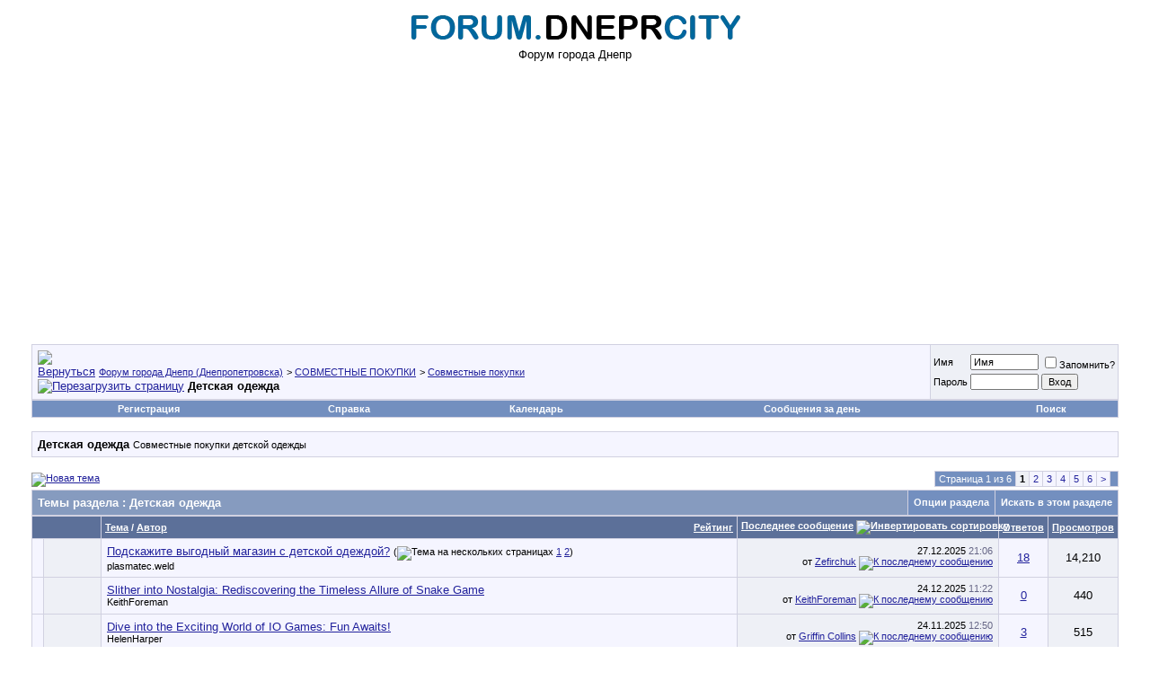

--- FILE ---
content_type: text/html; charset=windows-1251
request_url: https://forum.dneprcity.net/forumdisplay.php?s=eb2e6da154724118b07bfdd0acca09d2&f=180
body_size: 24142
content:
<!DOCTYPE html PUBLIC "-//W3C//DTD XHTML 1.0 Transitional//EN" "http://www.w3.org/TR/xhtml1/DTD/xhtml1-transitional.dtd">
<html xmlns="http://www.w3.org/1999/xhtml" dir="ltr" lang="ru">
<head>
<meta http-equiv="Content-Type" content="text/html; charset=windows-1251" />
<meta name="generator" content="vBulletin 3.7.0" />

<meta name="keywords" content="Детская одежда, Город Днепр, афиша, днепропетровск, авторынок, форум Днепропетровска, объявления, город, Dnepropetrovsk, Днепропетровский форум, знакомства, справка, автобазар, недвижимость, работа, фото, новости, Днепропетровские форумы" />
<meta name="description" content="Совместные покупки детской одежды" />


<!-- CSS Stylesheet -->
<style type="text/css" id="vbulletin_css">
/**
* vBulletin 3.7.0 CSS
* Style: 'dneprcity'; Style ID: 2
*/
body
{
	background: #FFFFFF;
	color: #000000;
	font: 10pt verdana, geneva, lucida, 'lucida grande', arial, helvetica, sans-serif;
	margin: 5px 10px 10px 10px;
	padding: 0px;
}
a:link, body_alink
{
	color: #22229C;
}
a:visited, body_avisited
{
	color: #22229C;
}
a:hover, a:active, body_ahover
{
	color: #FF4400;
}
.page
{
	background: #FFFFFF;
	color: #000000;
}
td, th, p, li
{
	font: 10pt verdana, geneva, lucida, 'lucida grande', arial, helvetica, sans-serif;
}
.tborder
{
	background: #D1D1E1;
	color: #000000;
	border: 0px solid #D1D1E1;
}
.tcat
{
	background: #869BBF url(images/gradients/gradient_tcat.gif) repeat-x top left;
	color: #FFFFFF;
	font: bold 10pt verdana, geneva, lucida, 'lucida grande', arial, helvetica, sans-serif;
}
.tcat a:link, .tcat_alink
{
	color: #ffffff;
	text-decoration: none;
}
.tcat a:visited, .tcat_avisited
{
	color: #ffffff;
	text-decoration: none;
}
.tcat a:hover, .tcat a:active, .tcat_ahover
{
	color: #FFFF66;
	text-decoration: underline;
}
.thead
{
	background: #5C7099 url(images/gradients/gradient_thead.gif) repeat-x top left;
	color: #FFFFFF;
	font: bold 11px tahoma, verdana, geneva, lucida, 'lucida grande', arial, helvetica, sans-serif;
}
.thead a:link, .thead_alink
{
	color: #FFFFFF;
}
.thead a:visited, .thead_avisited
{
	color: #FFFFFF;
}
.thead a:hover, .thead a:active, .thead_ahover
{
	color: #FFFF00;
}
.tfoot
{
	background: #3E5C92;
	color: #E0E0F6;
}
.tfoot a:link, .tfoot_alink
{
	color: #E0E0F6;
}
.tfoot a:visited, .tfoot_avisited
{
	color: #E0E0F6;
}
.tfoot a:hover, .tfoot a:active, .tfoot_ahover
{
	color: #FFFF66;
}
.alt1, .alt1Active
{
	background: #F5F5FF;
	color: #000000;
}
.alt2, .alt2Active
{
	background: #eef0f6;
	color: #000000;
}
.inlinemod
{
	background: #FFFFCC;
	color: #000000;
}
.wysiwyg
{
	background: #F5F5FF;
	color: #000000;
	font: 10pt verdana, geneva, lucida, 'lucida grande', arial, helvetica, sans-serif;
	margin: 5px 10px 10px 10px;
	padding: 0px;
}
.wysiwyg a:link, .wysiwyg_alink
{
	color: #22229C;
}
.wysiwyg a:visited, .wysiwyg_avisited
{
	color: #22229C;
}
.wysiwyg a:hover, .wysiwyg a:active, .wysiwyg_ahover
{
	color: #FF4400;
}
textarea, .bginput
{
	font: 10pt verdana, geneva, lucida, 'lucida grande', arial, helvetica, sans-serif;
}
.bginput option, .bginput optgroup
{
	font-size: 10pt;
	font-family: verdana, geneva, lucida, 'lucida grande', arial, helvetica, sans-serif;
}
.button
{
	font: 11px verdana, geneva, lucida, 'lucida grande', arial, helvetica, sans-serif;
}
select
{
	font: 11px verdana, geneva, lucida, 'lucida grande', arial, helvetica, sans-serif;
}
option, optgroup
{
	font-size: 11px;
	font-family: verdana, geneva, lucida, 'lucida grande', arial, helvetica, sans-serif;
}
.smallfont
{
	font: 11px verdana, geneva, lucida, 'lucida grande', arial, helvetica, sans-serif;
}
.time
{
	color: #666686;
}
.navbar
{
	font: 11px verdana, geneva, lucida, 'lucida grande', arial, helvetica, sans-serif;
}
.highlight
{
	color: #FF0000;
	font-weight: bold;
}
.fjsel
{
	background: #3E5C92;
	color: #E0E0F6;
}
.fjdpth0
{
	background: #F7F7F7;
	color: #000000;
}
.panel
{
	background: #E4E7F5 url(images/gradients/gradient_panel.gif) repeat-x top left;
	color: #000000;
	padding: 10px;
	border: 2px outset;
}
.panelsurround
{
	background: #D1D4E0 url(images/gradients/gradient_panelsurround.gif) repeat-x top left;
	color: #000000;
}
legend
{
	color: #22229C;
	font: 11px tahoma, verdana, geneva, lucida, 'lucida grande', arial, helvetica, sans-serif;
}
.vbmenu_control
{
	background: #738FBF;
	color: #FFFFFF;
	font: bold 11px tahoma, verdana, geneva, lucida, 'lucida grande', arial, helvetica, sans-serif;
	padding: 3px 6px 3px 6px;
	white-space: nowrap;
}
.vbmenu_control a:link, .vbmenu_control_alink
{
	color: #FFFFFF;
	text-decoration: none;
}
.vbmenu_control a:visited, .vbmenu_control_avisited
{
	color: #FFFFFF;
	text-decoration: none;
}
.vbmenu_control a:hover, .vbmenu_control a:active, .vbmenu_control_ahover
{
	color: #FFFFFF;
	text-decoration: underline;
}
.vbmenu_popup
{
	background: #FFFFFF;
	color: #000000;
	border: 1px solid #0B198C;
}
.vbmenu_option
{
	background: #BBC7CE;
	color: #000000;
	font: 11px verdana, geneva, lucida, 'lucida grande', arial, helvetica, sans-serif;
	white-space: nowrap;
	cursor: pointer;
}
.vbmenu_option a:link, .vbmenu_option_alink
{
	color: #22229C;
	text-decoration: none;
}
.vbmenu_option a:visited, .vbmenu_option_avisited
{
	color: #22229C;
	text-decoration: none;
}
.vbmenu_option a:hover, .vbmenu_option a:active, .vbmenu_option_ahover
{
	color: #FFFFFF;
	text-decoration: none;
}
.vbmenu_hilite
{
	background: #8A949E;
	color: #FFFFFF;
	font: 11px verdana, geneva, lucida, 'lucida grande', arial, helvetica, sans-serif;
	white-space: nowrap;
	cursor: pointer;
}
.vbmenu_hilite a:link, .vbmenu_hilite_alink
{
	color: #FFFFFF;
	text-decoration: none;
}
.vbmenu_hilite a:visited, .vbmenu_hilite_avisited
{
	color: #FFFFFF;
	text-decoration: none;
}
.vbmenu_hilite a:hover, .vbmenu_hilite a:active, .vbmenu_hilite_ahover
{
	color: #FFFFFF;
	text-decoration: none;
}
/* ***** styling for 'big' usernames on postbit etc. ***** */
.bigusername { font-size: 14pt; }

/* ***** small padding on 'thead' elements ***** */
td.thead, th.thead, div.thead { padding: 4px; }

/* ***** basic styles for multi-page nav elements */
.pagenav a { text-decoration: none; }
.pagenav td { padding: 2px 4px 2px 4px; }

/* ***** de-emphasized text */
.shade, a.shade:link, a.shade:visited { color: #777777; text-decoration: none; }
a.shade:active, a.shade:hover { color: #FF4400; text-decoration: underline; }
.tcat .shade, .thead .shade, .tfoot .shade { color: #DDDDDD; }

/* ***** define margin and font-size for elements inside panels ***** */
.fieldset { margin-bottom: 6px; }
.fieldset, .fieldset td, .fieldset p, .fieldset li { font-size: 11px; }
</style>
<link rel="stylesheet" type="text/css" href="clientscript/vbulletin_important.css?v=3.7.0" />


<!-- / CSS Stylesheet -->

<script type="text/javascript" src="clientscript/yui/yahoo-dom-event/yahoo-dom-event.js?v=3.7.0"></script>
<script type="text/javascript" src="clientscript/yui/connection/connection-min.js?v=3.7.0"></script>
<script type="text/javascript">
<!--
var SESSIONURL = "s=973b5109beaefa6e2d32d2409338ae0a&";
var SECURITYTOKEN = "guest";
var IMGDIR_MISC = "images/misc";
var vb_disable_ajax = parseInt("0", 10);
// -->
</script>
<script type="text/javascript" src="clientscript/vbulletin_global.js?v=3.7.0"></script>
<script type="text/javascript" src="clientscript/vbulletin_menu.js?v=3.7.0"></script>


	<link rel="alternate" type="application/rss+xml" title="Форум города Днепр (Днепропетровска) RSS Feed" href="external.php?type=RSS2" />
	
		<link rel="alternate" type="application/rss+xml" title="Форум города Днепр (Днепропетровска) - Детская одежда - RSS Feed" href="external.php?type=RSS2&amp;forumids=180" />
	
<link rel="stylesheet" type="text/css" href="https://forum.dneprcity.net/vmoods/style.css?v=2.0" />
<title>Детская одежда - Форум города Днепр (Днепропетровска)</title>

</head>
<body>
<!-- logo --><center><a href="http://forum.dneprcity.net/"><img src="https://forum.dneprcity.net/logo.png" border="0" alt="Форум города Днепр (Днепропетровска)" /></a><br>Форум города Днепр<br></center>
<!-- /logo -->

<!-- content table -->
<!-- open content container -->

<div align="center">
	<div class="page" style="width:100%; text-align:left">
		<div style="padding:0px 25px 0px 25px" align="left">




<!-- Global site tag (gtag.js) - Google Analytics -->
<script async src="https://www.googletagmanager.com/gtag/js?id=UA-9896810-1"></script>
<script>
  window.dataLayer = window.dataLayer || [];
  function gtag(){dataLayer.push(arguments);}
  gtag('js', new Date());

  gtag('config', 'UA-9896810-1');
</script>

<script async src="https://pagead2.googlesyndication.com/pagead/js/adsbygoogle.js?client=ca-pub-6473639191563060"
     crossorigin="anonymous"></script>



<br />

<!-- breadcrumb, login, pm info -->
<table class="tborder" cellpadding="6" cellspacing="1" border="0" width="100%" align="center">
<tr>
	<td class="alt1" width="100%">
		
			<table cellpadding="0" cellspacing="0" border="0">
			<tr valign="bottom">
				<td><a href="#" onclick="history.back(1); return false;"><img src="images/misc/navbits_start.gif" alt="Вернуться" border="0" /></a></td>
				<td>&nbsp;</td>
				<td width="100%"><span class="navbar"><a href="index.php?s=973b5109beaefa6e2d32d2409338ae0a" accesskey="1">Форум города Днепр (Днепропетровска)</a></span> 
	<span class="navbar">&gt; <a href="forumdisplay.php?s=973b5109beaefa6e2d32d2409338ae0a&amp;f=179">СОВМЕСТНЫЕ ПОКУПКИ</a></span>


	<span class="navbar">&gt; <a href="forumdisplay.php?s=973b5109beaefa6e2d32d2409338ae0a&amp;f=107">Совместные покупки</a></span>

</td>
			</tr>
			<tr>
				<td class="navbar" style="font-size:10pt; padding-top:1px" colspan="3"><a href="/forumdisplay.php?s=eb2e6da154724118b07bfdd0acca09d2&amp;f=180"><img class="inlineimg" src="images/misc/navbits_finallink_ltr.gif" alt="Перезагрузить страницу" border="0" /></a> <strong>
	Детская одежда

</strong></td>
			</tr>
			</table>
		
	</td>

	<td class="alt2" nowrap="nowrap" style="padding:0px">
		<!-- login form -->
		<form action="login.php?do=login" method="post" onsubmit="md5hash(vb_login_password, vb_login_md5password, vb_login_md5password_utf, 0)">
		<script type="text/javascript" src="clientscript/vbulletin_md5.js?v=3.7.0"></script>
		<table cellpadding="0" cellspacing="3" border="0">
		<tr>
			<td class="smallfont" style="white-space: nowrap;"><label for="navbar_username">Имя</label></td>
			<td><input type="text" class="bginput" style="font-size: 11px" name="vb_login_username" id="navbar_username" size="10" accesskey="u" tabindex="101" value="Имя" onfocus="if (this.value == 'Имя') this.value = '';" /></td>
			<td class="smallfont" nowrap="nowrap"><label for="cb_cookieuser_navbar"><input type="checkbox" name="cookieuser" value="1" tabindex="103" id="cb_cookieuser_navbar" accesskey="c" />Запомнить?</label></td>
		</tr>
		<tr>
			<td class="smallfont"><label for="navbar_password">Пароль</label></td>
			<td><input type="password" class="bginput" style="font-size: 11px" name="vb_login_password" id="navbar_password" size="10" tabindex="102" /></td>
			<td><input type="submit" class="button" value="Вход" tabindex="104" title="Введите ваше имя пользователя и пароль, чтобы войти, или нажмите кнопку 'Регистрация', чтобы зарегистрироваться." accesskey="s" /></td>
		</tr>
		</table>
		<input type="hidden" name="s" value="973b5109beaefa6e2d32d2409338ae0a" />
		<input type="hidden" name="securitytoken" value="guest" />
		<input type="hidden" name="do" value="login" />
		<input type="hidden" name="vb_login_md5password" />
		<input type="hidden" name="vb_login_md5password_utf" />
		</form>
		<!-- / login form -->
	</td>

</tr>
</table>
<!-- / breadcrumb, login, pm info -->

<!-- nav buttons bar -->
<div class="tborder" style="padding:1px; border-top-width:0px">
	<table cellpadding="0" cellspacing="0" border="0" width="100%" align="center">
	<tr align="center">
		
		
			<td class="vbmenu_control"><a href="register.php?s=973b5109beaefa6e2d32d2409338ae0a" rel="nofollow">Регистрация</a></td>
		
		
		<td class="vbmenu_control"><a rel="help" href="faq.php?s=973b5109beaefa6e2d32d2409338ae0a" accesskey="5">Справка</a></td>
		
			
			
		
		<td class="vbmenu_control"><a href="calendar.php?s=973b5109beaefa6e2d32d2409338ae0a">Календарь</a></td>
		
			
				
				<td class="vbmenu_control"><a href="search.php?s=973b5109beaefa6e2d32d2409338ae0a&amp;do=getdaily" accesskey="2">Сообщения за день</a></td>
				
				<td class="vbmenu_control"><a id="navbar_search" href="search.php?s=973b5109beaefa6e2d32d2409338ae0a" accesskey="4" rel="nofollow">Поиск</a> </td>
			
			
		
		
		
		</tr>
	</table>
</div>
<!-- / nav buttons bar -->

<br />




	<table class="tborder" cellpadding="6" cellspacing="1" border="0" width="100%" align="center">
	<tr>
		<td class="alt1" width="100%"><strong>Детская одежда</strong> <span class="smallfont">Совместные покупки детской одежды</span></td>
	</tr>
	</table>
	<br />



<!-- NAVBAR POPUP MENUS -->

	
	
	
	<!-- header quick search form -->
	<div class="vbmenu_popup" id="navbar_search_menu" style="display:none;margin-top:3px" align="left">
		<table cellpadding="4" cellspacing="1" border="0">
		<tr>
			<td class="thead">Поиск по форуму</td>
		</tr>
		<tr>
			<td class="vbmenu_option" title="nohilite">
				<form action="search.php?do=process" method="post">

					<input type="hidden" name="do" value="process" />
					<input type="hidden" name="quicksearch" value="1" />
					<input type="hidden" name="childforums" value="1" />
					<input type="hidden" name="exactname" value="1" />
					<input type="hidden" name="s" value="973b5109beaefa6e2d32d2409338ae0a" />
					<input type="hidden" name="securitytoken" value="guest" />
					<div><input type="text" class="bginput" name="query" size="25" tabindex="1001" /><input type="submit" class="button" value="Вперёд" tabindex="1004" /></div>
					<div style="margin-top:6px">
						<label for="rb_nb_sp0"><input type="radio" name="showposts" value="0" id="rb_nb_sp0" tabindex="1002" checked="checked" />Отобразить темы</label>
						&nbsp;
						<label for="rb_nb_sp1"><input type="radio" name="showposts" value="1" id="rb_nb_sp1" tabindex="1003" />Отображать сообщения</label>
					</div>
				</form>
			</td>
		</tr>
		
		<tr>
			<td class="vbmenu_option"><a href="tags.php?s=973b5109beaefa6e2d32d2409338ae0a" rel="nofollow">Поиск по метке</a></td>
		</tr>
		
		<tr>
			<td class="vbmenu_option"><a href="search.php?s=973b5109beaefa6e2d32d2409338ae0a" accesskey="4" rel="nofollow">Расширенный поиск</a></td>
		</tr>
		<tr>
	<td class="vbmenu_option"><a href="post_thanks.php?s=973b5109beaefa6e2d32d2409338ae0a&amp;do=findallthanks">Найти все сообщения с благодарностями</a></td>
</tr>
		</table>
	</div>
	<!-- / header quick search form -->
	
	
	
<!-- / NAVBAR POPUP MENUS -->

<!-- PAGENAV POPUP -->
	<div class="vbmenu_popup" id="pagenav_menu" style="display:none">
		<table cellpadding="4" cellspacing="1" border="0">
		<tr>
			<td class="thead" nowrap="nowrap">К странице...</td>
		</tr>
		<tr>
			<td class="vbmenu_option" title="nohilite">
			<form action="index.php" method="get" onsubmit="return this.gotopage()" id="pagenav_form">
				<input type="text" class="bginput" id="pagenav_itxt" style="font-size:11px" size="4" />
				<input type="button" class="button" id="pagenav_ibtn" value="Вперёд" />
			</form>
			</td>
		</tr>
		</table>
	</div>
<!-- / PAGENAV POPUP -->









<!-- threads list  -->

<form action="inlinemod.php?forumid=180" method="post" id="inlinemodform">
<input type="hidden" name="url" value="" />
<input type="hidden" name="s" value="973b5109beaefa6e2d32d2409338ae0a" />
<input type="hidden" name="securitytoken" value="guest" />
<input type="hidden" name="forumid" value="180" />

<!-- controls above thread list -->
<table cellpadding="0" cellspacing="0" border="0" width="100%" style="margin-bottom:3px">
<tr valign="bottom">
	<td class="smallfont"><a href="newthread.php?s=973b5109beaefa6e2d32d2409338ae0a&amp;do=newthread&amp;f=180" rel="nofollow"><img src="images/buttons/newthread.gif" alt="Новая тема" border="0" /></a></td>
	<td align="right"><div class="pagenav" align="right">
<table class="tborder" cellpadding="3" cellspacing="1" border="0">
<tr>
	<td class="vbmenu_control" style="font-weight:normal">Страница 1 из 6</td>
	
	
		<td class="alt2"><span class="smallfont" title="Показано с 1 по 30 из 153."><strong>1</strong></span></td>
 <td class="alt1"><a class="smallfont" href="forumdisplay.php?s=973b5109beaefa6e2d32d2409338ae0a&amp;f=180&amp;order=desc&amp;page=2" title="с 31 по 60 из 153">2</a></td><td class="alt1"><a class="smallfont" href="forumdisplay.php?s=973b5109beaefa6e2d32d2409338ae0a&amp;f=180&amp;order=desc&amp;page=3" title="с 61 по 90 из 153">3</a></td><td class="alt1"><a class="smallfont" href="forumdisplay.php?s=973b5109beaefa6e2d32d2409338ae0a&amp;f=180&amp;order=desc&amp;page=4" title="с 91 по 120 из 153">4</a></td><td class="alt1"><a class="smallfont" href="forumdisplay.php?s=973b5109beaefa6e2d32d2409338ae0a&amp;f=180&amp;order=desc&amp;page=5" title="с 121 по 150 из 153">5</a></td><td class="alt1"><a class="smallfont" href="forumdisplay.php?s=973b5109beaefa6e2d32d2409338ae0a&amp;f=180&amp;order=desc&amp;page=6" title="с 151 по 153 из 153">6</a></td>
	<td class="alt1"><a rel="next" class="smallfont" href="forumdisplay.php?s=973b5109beaefa6e2d32d2409338ae0a&amp;f=180&amp;order=desc&amp;page=2" title="Следующая страница - с 31 по 60 из 153">&gt;</a></td>
	
	<td class="vbmenu_control" title="forumdisplay.php?s=973b5109beaefa6e2d32d2409338ae0a&amp;f=180&amp;order=desc"><a name="PageNav"></a></td>
</tr>
</table>
</div></td>
</tr>
</table>
<!-- / controls above thread list -->
<table class="tborder" cellpadding="6" cellspacing="1" border="0" width="100%" align="center" style="border-bottom-width:0px">
<tr>
	<td class="tcat" width="100%">Темы раздела<span class="normal"> : Детская одежда</span></td>
	<td class="vbmenu_control" id="forumtools" nowrap="nowrap"><a href="/forumdisplay.php?f=180&amp;nojs=1#goto_forumtools" rel="nofollow">Опции раздела</a> <script type="text/javascript"> vbmenu_register("forumtools"); </script></td>
	
	<td class="vbmenu_control" id="forumsearch" nowrap="nowrap"><a href="search.php?s=973b5109beaefa6e2d32d2409338ae0a&amp;f=180" rel="nofollow">Искать в этом разделе</a></td>
	
</tr>
</table>

<table class="tborder" cellpadding="6" cellspacing="1" border="0" width="100%" align="center" id="threadslist">
<tbody>

<tr>

	
		<td class="thead" colspan="2">&nbsp;</td>
	
	<td class="thead" width="100%">
		<span style="float:right"><a href="forumdisplay.php?s=973b5109beaefa6e2d32d2409338ae0a&amp;f=180&amp;daysprune=-1&amp;order=desc&amp;sort=voteavg" rel="nofollow">Рейтинг</a> </span>
		<a href="forumdisplay.php?s=973b5109beaefa6e2d32d2409338ae0a&amp;f=180&amp;daysprune=-1&amp;order=asc&amp;sort=title" rel="nofollow">Тема</a>  /
		<a href="forumdisplay.php?s=973b5109beaefa6e2d32d2409338ae0a&amp;f=180&amp;daysprune=-1&amp;order=asc&amp;sort=postusername" rel="nofollow">Автор</a> 
	</td>
	<td class="thead" width="150" align="center" nowrap="nowrap"><span style="white-space:nowrap"><a href="forumdisplay.php?s=973b5109beaefa6e2d32d2409338ae0a&amp;f=180&amp;daysprune=-1&amp;order=desc&amp;sort=lastpost" rel="nofollow">Последнее сообщение</a> <a href="forumdisplay.php?s=973b5109beaefa6e2d32d2409338ae0a&amp;f=180&amp;daysprune=-1&amp;order=asc&amp;sort=lastpost&amp;pp=30&amp;page=1" rel="nofollow"><img class="inlineimg" src="images/buttons/sortasc.gif" alt="Инвертировать сортировку" border="0" /></a></span></td>
	<td class="thead" align="center" nowrap="nowrap"><span style="white-space:nowrap"><a href="forumdisplay.php?s=973b5109beaefa6e2d32d2409338ae0a&amp;f=180&amp;daysprune=-1&amp;order=desc&amp;sort=replycount" rel="nofollow">Ответов</a> </span></td>
	<td class="thead" align="center" nowrap="nowrap"><span style="white-space:nowrap"><a href="forumdisplay.php?s=973b5109beaefa6e2d32d2409338ae0a&amp;f=180&amp;daysprune=-1&amp;order=desc&amp;sort=views" rel="nofollow">Просмотров</a> </span></td>

	

</tr>
</tbody>


	<!-- show threads -->
	<tbody id="threadbits_forum_180">
	
	<tr>
	<td class="alt1" id="td_threadstatusicon_248358">
		
		<img src="images/statusicon/thread_hot.gif" id="thread_statusicon_248358" alt="" border="" />
	</td>
	
		<td class="alt2"><img src="images/icons/icon1.gif" alt="" border="0" /></td>
	

	<td class="alt1" id="td_threadtitle_248358" title="Не могу найти оптимальный магазин с детской одеждой. Поделитесь проверенными магазинами, пожалуйста.">

		
		<div>
			
			
			
			
			
			
			<a href="showthread.php?s=973b5109beaefa6e2d32d2409338ae0a&amp;t=248358" id="thread_title_248358">Подскажите выгодный магазин с детской одеждой?</a>
			<span class="smallfont" style="white-space:nowrap">(<img class="inlineimg" src="images/misc/multipage.gif" alt="Тема на нескольких страницах" border="0" />  <a href="showthread.php?s=973b5109beaefa6e2d32d2409338ae0a&amp;t=248358">1</a> <a href="showthread.php?s=973b5109beaefa6e2d32d2409338ae0a&amp;t=248358&amp;page=2">2</a>)</span>
		</div>

		

		<div class="smallfont">
			
			
				<span style="cursor:pointer" onclick="window.open('member.php?s=973b5109beaefa6e2d32d2409338ae0a&amp;u=41118', '_self')">plasmatec.weld</span>
			
		</div>

		

	</td>

	
	<td class="alt2" title="Ответов: 18, просмотров: 14,210">
		<div class="smallfont" style="text-align:right; white-space:nowrap">
			27.12.2025 <span class="time">21:06</span><br />
			от <a href="member.php?s=973b5109beaefa6e2d32d2409338ae0a&amp;find=lastposter&amp;t=248358" rel="nofollow">Zefirchuk</a>  <a href="showthread.php?s=973b5109beaefa6e2d32d2409338ae0a&amp;p=1161147#post1161147"><img class="inlineimg" src="images/buttons/lastpost.gif" alt="К последнему сообщению" border="0" /></a>
		</div>
	</td>
	

	
		<td class="alt1" align="center"><a href="misc.php?do=whoposted&amp;t=248358" onclick="who(248358); return false;">18</a></td>
		<td class="alt2" align="center">14,210</td>

		
	

	
</tr><tr>
	<td class="alt1" id="td_threadstatusicon_749388">
		
		<img src="images/statusicon/thread_hot.gif" id="thread_statusicon_749388" alt="" border="" />
	</td>
	
		<td class="alt2"><img src="images/icons/icon1.gif" alt="" border="0" /></td>
	

	<td class="alt1" id="td_threadtitle_749388" title="Remember spending hours upon hours guiding a pixelated serpent across a tiny screen, desperately gobbling up pellets and praying you wouldn't...">

		
		<div>
			
			
			
			
			
			
			<a href="showthread.php?s=973b5109beaefa6e2d32d2409338ae0a&amp;t=749388" id="thread_title_749388">Slither into Nostalgia: Rediscovering the Timeless Allure of Snake Game</a>
			
		</div>

		

		<div class="smallfont">
			
			
				<span style="cursor:pointer" onclick="window.open('member.php?s=973b5109beaefa6e2d32d2409338ae0a&amp;u=59047', '_self')">KeithForeman</span>
			
		</div>

		

	</td>

	
	<td class="alt2" title="Ответов: 0, просмотров: 440">
		<div class="smallfont" style="text-align:right; white-space:nowrap">
			24.12.2025 <span class="time">11:22</span><br />
			от <a href="member.php?s=973b5109beaefa6e2d32d2409338ae0a&amp;find=lastposter&amp;t=749388" rel="nofollow">KeithForeman</a>  <a href="showthread.php?s=973b5109beaefa6e2d32d2409338ae0a&amp;p=1160519#post1160519"><img class="inlineimg" src="images/buttons/lastpost.gif" alt="К последнему сообщению" border="0" /></a>
		</div>
	</td>
	

	
		<td class="alt1" align="center"><a href="misc.php?do=whoposted&amp;t=749388" onclick="who(749388); return false;">0</a></td>
		<td class="alt2" align="center">440</td>

		
	

	
</tr><tr>
	<td class="alt1" id="td_threadstatusicon_513757">
		
		<img src="images/statusicon/thread_hot.gif" id="thread_statusicon_513757" alt="" border="" />
	</td>
	
		<td class="alt2"><img src="images/icons/icon1.gif" alt="" border="0" /></td>
	

	<td class="alt1" id="td_threadtitle_513757" title="Welcome to the thrilling universe of IO Games, where multiplayer excitement meets user-friendly gameplay! Ever wanted to challenge your friends or...">

		
		<div>
			
			
			
			
			
			
			<a href="showthread.php?s=973b5109beaefa6e2d32d2409338ae0a&amp;t=513757" id="thread_title_513757">Dive into the Exciting World of IO Games: Fun Awaits!</a>
			
		</div>

		

		<div class="smallfont">
			
			
				<span style="cursor:pointer" onclick="window.open('member.php?s=973b5109beaefa6e2d32d2409338ae0a&amp;u=57307', '_self')">HelenHarper</span>
			
		</div>

		

	</td>

	
	<td class="alt2" title="Ответов: 3, просмотров: 515">
		<div class="smallfont" style="text-align:right; white-space:nowrap">
			24.11.2025 <span class="time">12:50</span><br />
			от <a href="member.php?s=973b5109beaefa6e2d32d2409338ae0a&amp;find=lastposter&amp;t=513757" rel="nofollow">Griffin Collins</a>  <a href="showthread.php?s=973b5109beaefa6e2d32d2409338ae0a&amp;p=1154449#post1154449"><img class="inlineimg" src="images/buttons/lastpost.gif" alt="К последнему сообщению" border="0" /></a>
		</div>
	</td>
	

	
		<td class="alt1" align="center"><a href="misc.php?do=whoposted&amp;t=513757" onclick="who(513757); return false;">3</a></td>
		<td class="alt2" align="center">515</td>

		
	

	
</tr><tr>
	<td class="alt1" id="td_threadstatusicon_17718">
		
		<img src="images/statusicon/thread_hot.gif" id="thread_statusicon_17718" alt="" border="" />
	</td>
	
		<td class="alt2"><img src="images/icons/icon1.gif" alt="" border="0" /></td>
	

	<td class="alt1" id="td_threadtitle_17718" title="Пижамы 
Трикотаж+велюр 
размеры:S.M.L.XL/ Цена 150 грн. 
 
 
 
http://img-fotki.yandex.ru/get/4904/160627030.23/0_dfcb4_8e386cae_S.jpg...">

		
		<div>
			
			
			
			
			
			
			<a href="showthread.php?s=973b5109beaefa6e2d32d2409338ae0a&amp;t=17718" id="thread_title_17718">Трикотажные пижамки. Х.б.+велюр.</a>
			
		</div>

		

		<div class="smallfont">
			
			
				<span style="cursor:pointer" onclick="window.open('member.php?s=973b5109beaefa6e2d32d2409338ae0a&amp;u=31814', '_self')">zzzz1</span>
			
		</div>

		

	</td>

	
	<td class="alt2" title="Ответов: 4, просмотров: 2,973">
		<div class="smallfont" style="text-align:right; white-space:nowrap">
			18.08.2025 <span class="time">15:10</span><br />
			от <a href="member.php?s=973b5109beaefa6e2d32d2409338ae0a&amp;find=lastposter&amp;t=17718" rel="nofollow">James Bennett</a>  <a href="showthread.php?s=973b5109beaefa6e2d32d2409338ae0a&amp;p=1138492#post1138492"><img class="inlineimg" src="images/buttons/lastpost.gif" alt="К последнему сообщению" border="0" /></a>
		</div>
	</td>
	

	
		<td class="alt1" align="center"><a href="misc.php?do=whoposted&amp;t=17718" onclick="who(17718); return false;">4</a></td>
		<td class="alt2" align="center">2,973</td>

		
	

	
</tr><tr>
	<td class="alt1" id="td_threadstatusicon_249399">
		
		<img src="images/statusicon/thread_hot.gif" id="thread_statusicon_249399" alt="" border="" />
	</td>
	
		<td class="alt2"><img src="images/icons/icon1.gif" alt="" border="0" /></td>
	

	<td class="alt1" id="td_threadtitle_249399" title="Здравствуйте, хочу купить для своей дочки зимнюю шапку Бренд: ***ola, раньше в Караване был отдел и пока я решалась его закрыли (((, вот может кто то...">

		
		<div>
			
			
			
			
			
			
			<a href="showthread.php?s=973b5109beaefa6e2d32d2409338ae0a&amp;t=249399" id="thread_title_249399">Хочу купить шапку Бренд: ***ola</a>
			
		</div>

		

		<div class="smallfont">
			
			
				<span style="cursor:pointer" onclick="window.open('member.php?s=973b5109beaefa6e2d32d2409338ae0a&amp;u=41165', '_self')">tolk</span>
			
		</div>

		

	</td>

	
	<td class="alt2" title="Ответов: 8, просмотров: 11,935">
		<div class="smallfont" style="text-align:right; white-space:nowrap">
			28.06.2025 <span class="time">19:07</span><br />
			от <a href="member.php?s=973b5109beaefa6e2d32d2409338ae0a&amp;find=lastposter&amp;t=249399" rel="nofollow">xunaitru</a>  <a href="showthread.php?s=973b5109beaefa6e2d32d2409338ae0a&amp;p=1127929#post1127929"><img class="inlineimg" src="images/buttons/lastpost.gif" alt="К последнему сообщению" border="0" /></a>
		</div>
	</td>
	

	
		<td class="alt1" align="center"><a href="misc.php?do=whoposted&amp;t=249399" onclick="who(249399); return false;">8</a></td>
		<td class="alt2" align="center">11,935</td>

		
	

	
</tr><tr>
	<td class="alt1" id="td_threadstatusicon_245539">
		
		<img src="images/statusicon/thread_hot.gif" id="thread_statusicon_245539" alt="" border="" />
	</td>
	
		<td class="alt2"><img src="images/icons/icon1.gif" alt="" border="0" /></td>
	

	<td class="alt1" id="td_threadtitle_245539" title="П на TM &quot;BARBARRIS&quot;  
Детские костюмы оптом и мелким оптом. 
Компания &quot;Barbarris&quot; предлагает самые выгодные условия сотрудничества для организаторов...">

		
		<div>
			
			
			
			
			
			
			<a href="showthread.php?s=973b5109beaefa6e2d32d2409338ae0a&amp;t=245539" id="thread_title_245539">СП: детские костюмы оптом</a>
			
		</div>

		

		<div class="smallfont">
			
			
				<span style="cursor:pointer" onclick="window.open('member.php?s=973b5109beaefa6e2d32d2409338ae0a&amp;u=40691', '_self')">Nordus</span>
			
		</div>

		

	</td>

	
	<td class="alt2" title="Ответов: 3, просмотров: 11,868">
		<div class="smallfont" style="text-align:right; white-space:nowrap">
			24.06.2025 <span class="time">23:28</span><br />
			от <a href="member.php?s=973b5109beaefa6e2d32d2409338ae0a&amp;find=lastposter&amp;t=245539" rel="nofollow">xunaitru</a>  <a href="showthread.php?s=973b5109beaefa6e2d32d2409338ae0a&amp;p=1114453#post1114453"><img class="inlineimg" src="images/buttons/lastpost.gif" alt="К последнему сообщению" border="0" /></a>
		</div>
	</td>
	

	
		<td class="alt1" align="center"><a href="misc.php?do=whoposted&amp;t=245539" onclick="who(245539); return false;">3</a></td>
		<td class="alt2" align="center">11,868</td>

		
	

	
</tr><tr>
	<td class="alt1" id="td_threadstatusicon_241540">
		
		<img src="images/statusicon/thread_hot.gif" id="thread_statusicon_241540" alt="" border="" />
	</td>
	
		<td class="alt2"><img src="images/icons/icon1.gif" alt="" border="0" /></td>
	

	<td class="alt1" id="td_threadtitle_241540" title="Предлагаем организаторам открыть закупку! С нами работать выгодно и интересно,т.к. небольшая минимальная сумма заказа,привлекательные цены,самые...">

		
		<div>
			
			
			
			
			
			
			<a href="showthread.php?s=973b5109beaefa6e2d32d2409338ae0a&amp;t=241540" id="thread_title_241540">А можно ли организовать такую закупку?</a>
			
		</div>

		

		<div class="smallfont">
			
			
				<span style="cursor:pointer" onclick="window.open('member.php?s=973b5109beaefa6e2d32d2409338ae0a&amp;u=39940', '_self')">Olga92</span>
			
		</div>

		

	</td>

	
	<td class="alt2" title="Ответов: 1, просмотров: 10,443">
		<div class="smallfont" style="text-align:right; white-space:nowrap">
			20.06.2025 <span class="time">23:33</span><br />
			от <a href="member.php?s=973b5109beaefa6e2d32d2409338ae0a&amp;find=lastposter&amp;t=241540" rel="nofollow">xunaitru</a>  <a href="showthread.php?s=973b5109beaefa6e2d32d2409338ae0a&amp;p=1100451#post1100451"><img class="inlineimg" src="images/buttons/lastpost.gif" alt="К последнему сообщению" border="0" /></a>
		</div>
	</td>
	

	
		<td class="alt1" align="center"><a href="misc.php?do=whoposted&amp;t=241540" onclick="who(241540); return false;">1</a></td>
		<td class="alt2" align="center">10,443</td>

		
	

	
</tr><tr>
	<td class="alt1" id="td_threadstatusicon_234184">
		
		<img src="images/statusicon/thread_hot.gif" id="thread_statusicon_234184" alt="" border="" />
	</td>
	
		<td class="alt2"><img src="images/icons/icon7.gif" alt="Радость" border="0" /></td>
	

	<td class="alt1" id="td_threadtitle_234184" title="Привет, девчонки! Нужен ваш совет! Давно уже хотела купить своей дочурке красивую вышиваночку или платье с вышивкой. Искала на многих сайтах и в...">

		
		<div>
			
			
			
			
			
			
			<a href="showthread.php?s=973b5109beaefa6e2d32d2409338ae0a&amp;t=234184" id="thread_title_234184">Хочу купить вышиваночку для дочурки</a>
			
		</div>

		

		<div class="smallfont">
			
			
				<span style="cursor:pointer" onclick="window.open('member.php?s=973b5109beaefa6e2d32d2409338ae0a&amp;u=38753', '_self')">ТанюшаНикПетровна</span>
			
		</div>

		

	</td>

	
	<td class="alt2" title="Ответов: 6, просмотров: 13,016">
		<div class="smallfont" style="text-align:right; white-space:nowrap">
			13.06.2025 <span class="time">13:57</span><br />
			от <a href="member.php?s=973b5109beaefa6e2d32d2409338ae0a&amp;find=lastposter&amp;t=234184" rel="nofollow">xunaitru</a>  <a href="showthread.php?s=973b5109beaefa6e2d32d2409338ae0a&amp;p=1078103#post1078103"><img class="inlineimg" src="images/buttons/lastpost.gif" alt="К последнему сообщению" border="0" /></a>
		</div>
	</td>
	

	
		<td class="alt1" align="center"><a href="misc.php?do=whoposted&amp;t=234184" onclick="who(234184); return false;">6</a></td>
		<td class="alt2" align="center">13,016</td>

		
	

	
</tr><tr>
	<td class="alt1" id="td_threadstatusicon_233279">
		
		<img src="images/statusicon/thread_hot.gif" id="thread_statusicon_233279" alt="" border="" />
	</td>
	
		<td class="alt2"><img src="images/icons/icon1.gif" alt="" border="0" /></td>
	

	<td class="alt1" id="td_threadtitle_233279" title="https://blanka.com.ua/pic/logo.png 
Дети - это самая светлая радость в жизни каждого человека. Мы знаем, как бережно вы заботитесь о своем ребенке и...">

		
		<div>
			
			
			
			
			
			
			<a href="showthread.php?s=973b5109beaefa6e2d32d2409338ae0a&amp;t=233279" id="thread_title_233279">Интернет магазин детского трикотажа «Blanka»</a>
			
		</div>

		

		<div class="smallfont">
			
			
				<span style="cursor:pointer" onclick="window.open('member.php?s=973b5109beaefa6e2d32d2409338ae0a&amp;u=38524', '_self')">nadezh1988</span>
			
		</div>

		

	</td>

	
	<td class="alt2" title="Ответов: 9, просмотров: 13,105">
		<div class="smallfont" style="text-align:right; white-space:nowrap">
			12.06.2025 <span class="time">16:26</span><br />
			от <a href="member.php?s=973b5109beaefa6e2d32d2409338ae0a&amp;find=lastposter&amp;t=233279" rel="nofollow">xunaitru</a>  <a href="showthread.php?s=973b5109beaefa6e2d32d2409338ae0a&amp;p=1076114#post1076114"><img class="inlineimg" src="images/buttons/lastpost.gif" alt="К последнему сообщению" border="0" /></a>
		</div>
	</td>
	

	
		<td class="alt1" align="center"><a href="misc.php?do=whoposted&amp;t=233279" onclick="who(233279); return false;">9</a></td>
		<td class="alt2" align="center">13,105</td>

		
	

	
</tr><tr>
	<td class="alt1" id="td_threadstatusicon_228740">
		
		<img src="images/statusicon/thread_hot.gif" id="thread_statusicon_228740" alt="" border="" />
	</td>
	
		<td class="alt2"><img src="images/icons/icon1.gif" alt="" border="0" /></td>
	

	<td class="alt1" id="td_threadtitle_228740" title="Какая детская одежда ныне в моде?">

		
		<div>
			
				<span style="float:right">
					
					
					
					
					 <a href="#" onclick="attachments(228740); return false"> <img class="inlineimg" src="images/misc/paperclip.gif" border="0" alt="Вложений: 2" /></a> 
					
					
				</span>
			
			
			
			
			
			
			<a href="showthread.php?s=973b5109beaefa6e2d32d2409338ae0a&amp;t=228740" id="thread_title_228740">Детская одежда</a>
			<span class="smallfont" style="white-space:nowrap">(<img class="inlineimg" src="images/misc/multipage.gif" alt="Тема на нескольких страницах" border="0" />  <a href="showthread.php?s=973b5109beaefa6e2d32d2409338ae0a&amp;t=228740">1</a> <a href="showthread.php?s=973b5109beaefa6e2d32d2409338ae0a&amp;t=228740&amp;page=2">2</a> <a href="showthread.php?s=973b5109beaefa6e2d32d2409338ae0a&amp;t=228740&amp;page=3">3</a> <a href="showthread.php?s=973b5109beaefa6e2d32d2409338ae0a&amp;t=228740&amp;page=4">4</a> <a href="showthread.php?s=973b5109beaefa6e2d32d2409338ae0a&amp;t=228740&amp;page=5">5</a>)</span>
		</div>

		

		<div class="smallfont">
			
			
				<span style="cursor:pointer" onclick="window.open('member.php?s=973b5109beaefa6e2d32d2409338ae0a&amp;u=38402', '_self')">Андрон</span>
			
		</div>

		

	</td>

	
	<td class="alt2" title="Ответов: 65, просмотров: 35,361">
		<div class="smallfont" style="text-align:right; white-space:nowrap">
			08.06.2025 <span class="time">03:38</span><br />
			от <a href="member.php?s=973b5109beaefa6e2d32d2409338ae0a&amp;find=lastposter&amp;t=228740" rel="nofollow">xunaitru</a>  <a href="showthread.php?s=973b5109beaefa6e2d32d2409338ae0a&amp;p=1066569#post1066569"><img class="inlineimg" src="images/buttons/lastpost.gif" alt="К последнему сообщению" border="0" /></a>
		</div>
	</td>
	

	
		<td class="alt1" align="center"><a href="misc.php?do=whoposted&amp;t=228740" onclick="who(228740); return false;">65</a></td>
		<td class="alt2" align="center">35,361</td>

		
	

	
</tr><tr>
	<td class="alt1" id="td_threadstatusicon_227446">
		
		<img src="images/statusicon/thread_hot.gif" id="thread_statusicon_227446" alt="" border="" />
	</td>
	
		<td class="alt2"><img src="images/icons/icon1.gif" alt="" border="0" /></td>
	

	<td class="alt1" id="td_threadtitle_227446" title="Одежда для деток, какая лучше?">

		
		<div>
			
			
			
			
			
			
			<a href="showthread.php?s=973b5109beaefa6e2d32d2409338ae0a&amp;t=227446" id="thread_title_227446">Одежда</a>
			<span class="smallfont" style="white-space:nowrap">(<img class="inlineimg" src="images/misc/multipage.gif" alt="Тема на нескольких страницах" border="0" />  <a href="showthread.php?s=973b5109beaefa6e2d32d2409338ae0a&amp;t=227446">1</a> <a href="showthread.php?s=973b5109beaefa6e2d32d2409338ae0a&amp;t=227446&amp;page=2">2</a>)</span>
		</div>

		

		<div class="smallfont">
			
			
				<span style="cursor:pointer" onclick="window.open('member.php?s=973b5109beaefa6e2d32d2409338ae0a&amp;u=38352', '_self')">Левон</span>
			
		</div>

		

	</td>

	
	<td class="alt2" title="Ответов: 16, просмотров: 16,602">
		<div class="smallfont" style="text-align:right; white-space:nowrap">
			06.06.2025 <span class="time">20:37</span><br />
			от <a href="member.php?s=973b5109beaefa6e2d32d2409338ae0a&amp;find=lastposter&amp;t=227446" rel="nofollow">xunaitru</a>  <a href="showthread.php?s=973b5109beaefa6e2d32d2409338ae0a&amp;p=1063482#post1063482"><img class="inlineimg" src="images/buttons/lastpost.gif" alt="К последнему сообщению" border="0" /></a>
		</div>
	</td>
	

	
		<td class="alt1" align="center"><a href="misc.php?do=whoposted&amp;t=227446" onclick="who(227446); return false;">16</a></td>
		<td class="alt2" align="center">16,602</td>

		
	

	
</tr><tr>
	<td class="alt1" id="td_threadstatusicon_322211">
		
		<img src="images/statusicon/thread_hot.gif" id="thread_statusicon_322211" alt="" border="" />
	</td>
	
		<td class="alt2"><img src="images/icons/icon1.gif" alt="" border="0" /></td>
	

	<td class="alt1" id="td_threadtitle_322211" title="Игорь Кушнир...">

		
		<div>
			
			
			
			
			
			
			<a href="showthread.php?s=973b5109beaefa6e2d32d2409338ae0a&amp;t=322211" id="thread_title_322211">Интересная статья</a>
			
		</div>

		

		<div class="smallfont">
			
			
				<span style="cursor:pointer" onclick="window.open('member.php?s=973b5109beaefa6e2d32d2409338ae0a&amp;u=50391', '_self')">OlgaNovik</span>
			
		</div>

		

	</td>

	
	<td class="alt2" title="Ответов: 2, просмотров: 669">
		<div class="smallfont" style="text-align:right; white-space:nowrap">
			29.05.2025 <span class="time">07:56</span><br />
			от <a href="member.php?s=973b5109beaefa6e2d32d2409338ae0a&amp;find=lastposter&amp;t=322211" rel="nofollow">Griffin Collins</a>  <a href="showthread.php?s=973b5109beaefa6e2d32d2409338ae0a&amp;p=1042272#post1042272"><img class="inlineimg" src="images/buttons/lastpost.gif" alt="К последнему сообщению" border="0" /></a>
		</div>
	</td>
	

	
		<td class="alt1" align="center"><a href="misc.php?do=whoposted&amp;t=322211" onclick="who(322211); return false;">2</a></td>
		<td class="alt2" align="center">669</td>

		
	

	
</tr><tr>
	<td class="alt1" id="td_threadstatusicon_641537">
		
		<img src="images/statusicon/thread.gif" id="thread_statusicon_641537" alt="" border="" />
	</td>
	
		<td class="alt2"><img src="images/icons/icon1.gif" alt="" border="0" /></td>
	

	<td class="alt1" id="td_threadtitle_641537" title="Perfect Pregnant Spell which cure infertility to have kids call +256763059888.  
Are You Ready to get Pregnant, is the Clock Starting to Tick Pretty...">

		
		<div>
			
			
			
			
			
			
			<a href="showthread.php?s=973b5109beaefa6e2d32d2409338ae0a&amp;t=641537" id="thread_title_641537">Perfect Pregnant Spell which cure infertility to have kids call +256763059888.</a>
			
		</div>

		

		<div class="smallfont">
			
			
				<span style="cursor:pointer" onclick="window.open('member.php?s=973b5109beaefa6e2d32d2409338ae0a&amp;u=58045', '_self')">Papagrace</span>
			
		</div>

		

	</td>

	
	<td class="alt2" title="Ответов: 0, просмотров: 139">
		<div class="smallfont" style="text-align:right; white-space:nowrap">
			23.05.2025 <span class="time">21:22</span><br />
			от <a href="member.php?s=973b5109beaefa6e2d32d2409338ae0a&amp;find=lastposter&amp;t=641537" rel="nofollow">Papagrace</a>  <a href="showthread.php?s=973b5109beaefa6e2d32d2409338ae0a&amp;p=1027942#post1027942"><img class="inlineimg" src="images/buttons/lastpost.gif" alt="К последнему сообщению" border="0" /></a>
		</div>
	</td>
	

	
		<td class="alt1" align="center"><a href="misc.php?do=whoposted&amp;t=641537" onclick="who(641537); return false;">0</a></td>
		<td class="alt2" align="center">139</td>

		
	

	
</tr><tr>
	<td class="alt1" id="td_threadstatusicon_212714">
		
		<img src="images/statusicon/thread_hot.gif" id="thread_statusicon_212714" alt="" border="" />
	</td>
	
		<td class="alt2"><img src="images/icons/icon14.gif" alt="Хорошо" border="0" /></td>
	

	<td class="alt1" id="td_threadtitle_212714" title="Малыш для мамы - это комочек счастье, который нуждается в  Вашей материнской заботе. Очень важно обеспечить крохе максимальный комфорт и большую роль...">

		
		<div>
			
				<span style="float:right">
					 <img class="inlineimg" src="images/misc/tag.png" alt="бодик, детская одежда днепропетровск, детская одежда опт, детская одежда оптом, детская одежда от производителя, детская одежда склад, детская пижама, детские спортивные костюмы оптом, ползунки, распашонки, человечек" /> 
					
					
					
					
					
					
				</span>
			
			
			
			
			
			
			<a href="showthread.php?s=973b5109beaefa6e2d32d2409338ae0a&amp;t=212714" id="thread_title_212714">детская одежда опт склад Днепр</a>
			
		</div>

		

		<div class="smallfont">
			
			
				<span style="cursor:pointer" onclick="window.open('member.php?s=973b5109beaefa6e2d32d2409338ae0a&amp;u=37896', '_self')">детская одежда опт</span>
			
		</div>

		

	</td>

	
	<td class="alt2" title="Ответов: 1, просмотров: 8,480">
		<div class="smallfont" style="text-align:right; white-space:nowrap">
			22.05.2025 <span class="time">20:18</span><br />
			от <a href="member.php?s=973b5109beaefa6e2d32d2409338ae0a&amp;find=lastposter&amp;t=212714" rel="nofollow">xunaitru</a>  <a href="showthread.php?s=973b5109beaefa6e2d32d2409338ae0a&amp;p=1026118#post1026118"><img class="inlineimg" src="images/buttons/lastpost.gif" alt="К последнему сообщению" border="0" /></a>
		</div>
	</td>
	

	
		<td class="alt1" align="center"><a href="misc.php?do=whoposted&amp;t=212714" onclick="who(212714); return false;">1</a></td>
		<td class="alt2" align="center">8,480</td>

		
	

	
</tr><tr>
	<td class="alt1" id="td_threadstatusicon_638407">
		
		<img src="images/statusicon/thread_hot.gif" id="thread_statusicon_638407" alt="" border="" />
	</td>
	
		<td class="alt2"><img src="images/icons/icon1.gif" alt="" border="0" /></td>
	

	<td class="alt1" id="td_threadtitle_638407" title="Fascinated by live casino innovation? Discover where EJAW, a leader in the $5.4 trillion tech industry since 2018, delves into evolution gaming, the...">

		
		<div>
			
			
			
			
			
			
			<a href="showthread.php?s=973b5109beaefa6e2d32d2409338ae0a&amp;t=638407" id="thread_title_638407">Ejaw</a>
			
		</div>

		

		<div class="smallfont">
			
			
				<span style="cursor:pointer" onclick="window.open('member.php?s=973b5109beaefa6e2d32d2409338ae0a&amp;u=57994', '_self')">James222</span>
			
		</div>

		

	</td>

	
	<td class="alt2" title="Ответов: 0, просмотров: 207">
		<div class="smallfont" style="text-align:right; white-space:nowrap">
			19.05.2025 <span class="time">18:52</span><br />
			от <a href="member.php?s=973b5109beaefa6e2d32d2409338ae0a&amp;find=lastposter&amp;t=638407" rel="nofollow">James222</a>  <a href="showthread.php?s=973b5109beaefa6e2d32d2409338ae0a&amp;p=1022858#post1022858"><img class="inlineimg" src="images/buttons/lastpost.gif" alt="К последнему сообщению" border="0" /></a>
		</div>
	</td>
	

	
		<td class="alt1" align="center"><a href="misc.php?do=whoposted&amp;t=638407" onclick="who(638407); return false;">0</a></td>
		<td class="alt2" align="center">207</td>

		
	

	
</tr><tr>
	<td class="alt1" id="td_threadstatusicon_18608">
		
		<img src="images/statusicon/thread_hot.gif" id="thread_statusicon_18608" alt="" border="" />
	</td>
	
		<td class="alt2"><img src="images/icons/icon1.gif" alt="" border="0" /></td>
	

	<td class="alt1" id="td_threadtitle_18608" title="Доброго времени суток!!! 
Собрана половина МИНИМАЛКИ!!! 
СП детских карнавальных костюмов!!!   
На общих условиях можно заказывать любой товар с...">

		
		<div>
			
				<span style="float:right">
					 <img class="inlineimg" src="images/misc/tag.png" alt="детская одежда., карнавал, костюм, новый год" /> 
					
					
					
					 <a href="#" onclick="attachments(18608); return false"> <img class="inlineimg" src="images/misc/paperclip.gif" border="0" alt="Вложений: 5" /></a> 
					
					
				</span>
			
			
			
			
			
			
			<a href="showthread.php?s=973b5109beaefa6e2d32d2409338ae0a&amp;t=18608" id="thread_title_18608">СП Детские карнавальные костюмы.</a>
			
		</div>

		

		<div class="smallfont">
			
			
				<span style="cursor:pointer" onclick="window.open('member.php?s=973b5109beaefa6e2d32d2409338ae0a&amp;u=26907', '_self')">art1976</span>
			
		</div>

		

	</td>

	
	<td class="alt2" title="Ответов: 1, просмотров: 3,820">
		<div class="smallfont" style="text-align:right; white-space:nowrap">
			25.04.2025 <span class="time">21:51</span><br />
			от <a href="member.php?s=973b5109beaefa6e2d32d2409338ae0a&amp;find=lastposter&amp;t=18608" rel="nofollow">xunaitru</a>  <a href="showthread.php?s=973b5109beaefa6e2d32d2409338ae0a&amp;p=970306#post970306"><img class="inlineimg" src="images/buttons/lastpost.gif" alt="К последнему сообщению" border="0" /></a>
		</div>
	</td>
	

	
		<td class="alt1" align="center"><a href="misc.php?do=whoposted&amp;t=18608" onclick="who(18608); return false;">1</a></td>
		<td class="alt2" align="center">3,820</td>

		
	

	
</tr><tr>
	<td class="alt1" id="td_threadstatusicon_18541">
		
		<img src="images/statusicon/thread_hot.gif" id="thread_statusicon_18541" alt="" border="" />
	</td>
	
		<td class="alt2"><img src="images/icons/icon1.gif" alt="" border="0" /></td>
	

	<td class="alt1" id="td_threadtitle_18541" title="Доброго времени суток!!! 
СОБРАНА ПОЛОВИНА МИНИМАЛКИ, ПРИСОЕДИНЯЙТЕСЬ!!! 
  
После очередного похода на рынок, и покупки дочке в садик халатика за...">

		
		<div>
			
				<span style="float:right">
					 <img class="inlineimg" src="images/misc/tag.png" alt="гольф, детская одежда, комсомольский трикотаж, майка, пижама., футболка, юбка" /> 
					
					
					
					 <a href="#" onclick="attachments(18541); return false"> <img class="inlineimg" src="images/misc/paperclip.gif" border="0" alt="Вложений: 5" /></a> 
					
					
				</span>
			
			
			
			
			
			
			<a href="showthread.php?s=973b5109beaefa6e2d32d2409338ae0a&amp;t=18541" id="thread_title_18541">СП Детский трикотаж ТМ Ромашка, Комсомольск.</a>
			
		</div>

		

		<div class="smallfont">
			
			
				<span style="cursor:pointer" onclick="window.open('member.php?s=973b5109beaefa6e2d32d2409338ae0a&amp;u=26907', '_self')">art1976</span>
			
		</div>

		

	</td>

	
	<td class="alt2" title="Ответов: 2, просмотров: 11,129">
		<div class="smallfont" style="text-align:right; white-space:nowrap">
			25.04.2025 <span class="time">05:42</span><br />
			от <a href="member.php?s=973b5109beaefa6e2d32d2409338ae0a&amp;find=lastposter&amp;t=18541" rel="nofollow">xunaitru</a>  <a href="showthread.php?s=973b5109beaefa6e2d32d2409338ae0a&amp;p=968100#post968100"><img class="inlineimg" src="images/buttons/lastpost.gif" alt="К последнему сообщению" border="0" /></a>
		</div>
	</td>
	

	
		<td class="alt1" align="center"><a href="misc.php?do=whoposted&amp;t=18541" onclick="who(18541); return false;">2</a></td>
		<td class="alt2" align="center">11,129</td>

		
	

	
</tr><tr>
	<td class="alt1" id="td_threadstatusicon_17781">
		
		<img src="images/statusicon/thread_hot.gif" id="thread_statusicon_17781" alt="" border="" />
	</td>
	
		<td class="alt2"><img src="images/icons/icon1.gif" alt="" border="0" /></td>
	

	<td class="alt1" id="td_threadtitle_17781" title="Предлагаю детский трикотаж от украинской фабрики. 
Вещи очень хорошего качества. 
Заказываю каждую неделю. 
Предварительная оплата на карточку...">

		
		<div>
			
				<span style="float:right">
					
					
					
					
					 <a href="#" onclick="attachments(17781); return false"> <img class="inlineimg" src="images/misc/paperclip.gif" border="0" alt="Вложений: 5" /></a> 
					
					
				</span>
			
			
			
			
			
			
			<a href="showthread.php?s=973b5109beaefa6e2d32d2409338ae0a&amp;t=17781" id="thread_title_17781">Детский трикотаж, пижами,халаты, водолазки,</a>
			<span class="smallfont" style="white-space:nowrap">(<img class="inlineimg" src="images/misc/multipage.gif" alt="Тема на нескольких страницах" border="0" />  <a href="showthread.php?s=973b5109beaefa6e2d32d2409338ae0a&amp;t=17781">1</a> <a href="showthread.php?s=973b5109beaefa6e2d32d2409338ae0a&amp;t=17781&amp;page=2">2</a> <a href="showthread.php?s=973b5109beaefa6e2d32d2409338ae0a&amp;t=17781&amp;page=3">3</a>)</span>
		</div>

		

		<div class="smallfont">
			
			
				<span style="cursor:pointer" onclick="window.open('member.php?s=973b5109beaefa6e2d32d2409338ae0a&amp;u=31843', '_self')">katrycha83</span>
			
		</div>

		

	</td>

	
	<td class="alt2" title="Ответов: 32, просмотров: 24,618">
		<div class="smallfont" style="text-align:right; white-space:nowrap">
			17.04.2025 <span class="time">14:42</span><br />
			от <a href="member.php?s=973b5109beaefa6e2d32d2409338ae0a&amp;find=lastposter&amp;t=17781" rel="nofollow">xunaitru</a>  <a href="showthread.php?s=973b5109beaefa6e2d32d2409338ae0a&amp;p=937101#post937101"><img class="inlineimg" src="images/buttons/lastpost.gif" alt="К последнему сообщению" border="0" /></a>
		</div>
	</td>
	

	
		<td class="alt1" align="center"><a href="misc.php?do=whoposted&amp;t=17781" onclick="who(17781); return false;">32</a></td>
		<td class="alt2" align="center">24,618</td>

		
	

	
</tr><tr>
	<td class="alt1" id="td_threadstatusicon_17657">
		
		<img src="images/statusicon/thread_hot.gif" id="thread_statusicon_17657" alt="" border="" />
	</td>
	
		<td class="alt2"><img src="images/icons/icon1.gif" alt="" border="0" /></td>
	

	<td class="alt1" id="td_threadtitle_17657" title="Качественная красивая одежда для детей. 
Мы рады предложить Вам качественную, 
красивую и удобную  одежду для, 
для мальчиков и для девочек высокого...">

		
		<div>
			
				<span style="float:right">
					
					
					
					
					 <a href="#" onclick="attachments(17657); return false"> <img class="inlineimg" src="images/misc/paperclip.gif" border="0" alt="Вложений: 2" /></a> 
					
					
				</span>
			
			
			
			
			
			
			<a href="showthread.php?s=973b5109beaefa6e2d32d2409338ae0a&amp;t=17657" id="thread_title_17657">Качественная красивая одежда для детей.</a>
			
		</div>

		

		<div class="smallfont">
			
			
				<span style="cursor:pointer" onclick="window.open('member.php?s=973b5109beaefa6e2d32d2409338ae0a&amp;u=31782', '_self')">luxx_shop</span>
			
		</div>

		

	</td>

	
	<td class="alt2" title="Ответов: 1, просмотров: 2,492">
		<div class="smallfont" style="text-align:right; white-space:nowrap">
			16.04.2025 <span class="time">08:33</span><br />
			от <a href="member.php?s=973b5109beaefa6e2d32d2409338ae0a&amp;find=lastposter&amp;t=17657" rel="nofollow">xunaitru</a>  <a href="showthread.php?s=973b5109beaefa6e2d32d2409338ae0a&amp;p=931439#post931439"><img class="inlineimg" src="images/buttons/lastpost.gif" alt="К последнему сообщению" border="0" /></a>
		</div>
	</td>
	

	
		<td class="alt1" align="center"><a href="misc.php?do=whoposted&amp;t=17657" onclick="who(17657); return false;">1</a></td>
		<td class="alt2" align="center">2,492</td>

		
	

	
</tr><tr>
	<td class="alt1" id="td_threadstatusicon_173267">
		
		<img src="images/statusicon/thread_hot.gif" id="thread_statusicon_173267" alt="" border="" />
	</td>
	
		<td class="alt2"><img src="images/icons/icon1.gif" alt="" border="0" /></td>
	

	<td class="alt1" id="td_threadtitle_173267" title="А можно ли организовать такую закупку? вот сайт winx-izobilie.ru">

		
		<div>
			
			
			
			
			
			
			<a href="showthread.php?s=973b5109beaefa6e2d32d2409338ae0a&amp;t=173267" id="thread_title_173267">А можно ли организовать такую закупку?</a>
			
		</div>

		

		<div class="smallfont">
			
			
				<span style="cursor:pointer" onclick="window.open('member.php?s=973b5109beaefa6e2d32d2409338ae0a&amp;u=36931', '_self')">Mariser</span>
			
		</div>

		

	</td>

	
	<td class="alt2" title="Ответов: 2, просмотров: 8,398">
		<div class="smallfont" style="text-align:right; white-space:nowrap">
			13.04.2025 <span class="time">02:28</span><br />
			от <a href="member.php?s=973b5109beaefa6e2d32d2409338ae0a&amp;find=lastposter&amp;t=173267" rel="nofollow">xunaitru</a>  <a href="showthread.php?s=973b5109beaefa6e2d32d2409338ae0a&amp;p=920776#post920776"><img class="inlineimg" src="images/buttons/lastpost.gif" alt="К последнему сообщению" border="0" /></a>
		</div>
	</td>
	

	
		<td class="alt1" align="center"><a href="misc.php?do=whoposted&amp;t=173267" onclick="who(173267); return false;">2</a></td>
		<td class="alt2" align="center">8,398</td>

		
	

	
</tr><tr>
	<td class="alt1" id="td_threadstatusicon_17185">
		
		<img src="images/statusicon/thread_hot.gif" id="thread_statusicon_17185" alt="" border="" />
	</td>
	
		<td class="alt2"><img src="images/icons/icon1.gif" alt="" border="0" /></td>
	

	<td class="alt1" id="td_threadtitle_17185" title="Всем привет! 
Если вы ищете хорошую натуральную одежду своему малышу, и у вас нет времени и на походы по магазинам, и рынках ну и лишних денег...">

		
		<div>
			
				<span style="float:right">
					
					
					
					
					 <a href="#" onclick="attachments(17185); return false"> <img class="inlineimg" src="images/misc/paperclip.gif" border="0" alt="Вложений: 1" /></a> 
					
					
				</span>
			
			
			
			
			
			
			<a href="showthread.php?s=973b5109beaefa6e2d32d2409338ae0a&amp;t=17185" id="thread_title_17185">качественная детская одежда</a>
			<span class="smallfont" style="white-space:nowrap">(<img class="inlineimg" src="images/misc/multipage.gif" alt="Тема на нескольких страницах" border="0" />  <a href="showthread.php?s=973b5109beaefa6e2d32d2409338ae0a&amp;t=17185">1</a> <a href="showthread.php?s=973b5109beaefa6e2d32d2409338ae0a&amp;t=17185&amp;page=2">2</a> <a href="showthread.php?s=973b5109beaefa6e2d32d2409338ae0a&amp;t=17185&amp;page=3">3</a>)</span>
		</div>

		

		<div class="smallfont">
			
			
				<span style="cursor:pointer" onclick="window.open('member.php?s=973b5109beaefa6e2d32d2409338ae0a&amp;u=31446', '_self')">myrka27</span>
			
		</div>

		

	</td>

	
	<td class="alt2" title="Ответов: 41, просмотров: 24,849">
		<div class="smallfont" style="text-align:right; white-space:nowrap">
			11.04.2025 <span class="time">16:09</span><br />
			от <a href="member.php?s=973b5109beaefa6e2d32d2409338ae0a&amp;find=lastposter&amp;t=17185" rel="nofollow">xunaitru</a>  <a href="showthread.php?s=973b5109beaefa6e2d32d2409338ae0a&amp;p=919168#post919168"><img class="inlineimg" src="images/buttons/lastpost.gif" alt="К последнему сообщению" border="0" /></a>
		</div>
	</td>
	

	
		<td class="alt1" align="center"><a href="misc.php?do=whoposted&amp;t=17185" onclick="who(17185); return false;">41</a></td>
		<td class="alt2" align="center">24,849</td>

		
	

	
</tr><tr>
	<td class="alt1" id="td_threadstatusicon_170890">
		
		<img src="images/statusicon/thread_hot.gif" id="thread_statusicon_170890" alt="" border="" />
	</td>
	
		<td class="alt2"><img src="images/icons/icon1.gif" alt="" border="0" /></td>
	

	<td class="alt1" id="td_threadtitle_170890" title="Торговая марка «Виктория Стиль трикотаж» хорошо известна в Украине, России и Белоруссии. Интернет-магазин «Виктория Стиль» занимается продажей...">

		
		<div>
			
				<span style="float:right">
					 <img class="inlineimg" src="images/misc/tag.png" alt="детская одежда, детский трикотаж, купить трикотаж, одежда для детей, трикотаж украина" /> 
					
					
					
					
					
					
				</span>
			
			
			
			
			
			
			<a href="showthread.php?s=973b5109beaefa6e2d32d2409338ae0a&amp;t=170890" id="thread_title_170890">Выгодные условия СП трикотажа от ТМ &quot;Виктория Стиль&quot;</a>
			
		</div>

		

		<div class="smallfont">
			
			
				<span style="cursor:pointer" onclick="window.open('member.php?s=973b5109beaefa6e2d32d2409338ae0a&amp;u=35335', '_self')">Raikkonen</span>
			
		</div>

		

	</td>

	
	<td class="alt2" title="Ответов: 2, просмотров: 11,527">
		<div class="smallfont" style="text-align:right; white-space:nowrap">
			10.04.2025 <span class="time">17:26</span><br />
			от <a href="member.php?s=973b5109beaefa6e2d32d2409338ae0a&amp;find=lastposter&amp;t=170890" rel="nofollow">xunaitru</a>  <a href="showthread.php?s=973b5109beaefa6e2d32d2409338ae0a&amp;p=917999#post917999"><img class="inlineimg" src="images/buttons/lastpost.gif" alt="К последнему сообщению" border="0" /></a>
		</div>
	</td>
	

	
		<td class="alt1" align="center"><a href="misc.php?do=whoposted&amp;t=170890" onclick="who(170890); return false;">2</a></td>
		<td class="alt2" align="center">11,527</td>

		
	

	
</tr><tr>
	<td class="alt1" id="td_threadstatusicon_170585">
		
		<img src="images/statusicon/thread_hot.gif" id="thread_statusicon_170585" alt="" border="" />
	</td>
	
		<td class="alt2"><img src="images/icons/icon1.gif" alt="" border="0" /></td>
	

	<td class="alt1" id="td_threadtitle_170585" title="Всем привет!А где можно покупать детские одежды !Может есть мысли?">

		
		<div>
			
				<span style="float:right">
					
					
					
					
					 <a href="#" onclick="attachments(170585); return false"> <img class="inlineimg" src="images/misc/paperclip.gif" border="0" alt="Вложений: 1" /></a> 
					
					
				</span>
			
			
			
			
			
			
			<a href="showthread.php?s=973b5109beaefa6e2d32d2409338ae0a&amp;t=170585" id="thread_title_170585">одежда для девочек</a>
			<span class="smallfont" style="white-space:nowrap">(<img class="inlineimg" src="images/misc/multipage.gif" alt="Тема на нескольких страницах" border="0" />  <a href="showthread.php?s=973b5109beaefa6e2d32d2409338ae0a&amp;t=170585">1</a> <a href="showthread.php?s=973b5109beaefa6e2d32d2409338ae0a&amp;t=170585&amp;page=2">2</a>)</span>
		</div>

		

		<div class="smallfont">
			
			
				<span style="cursor:pointer" onclick="window.open('member.php?s=973b5109beaefa6e2d32d2409338ae0a&amp;u=36768', '_self')">karen001</span>
			
		</div>

		

	</td>

	
	<td class="alt2" title="Ответов: 29, просмотров: 20,307">
		<div class="smallfont" style="text-align:right; white-space:nowrap">
			10.04.2025 <span class="time">10:07</span><br />
			от <a href="member.php?s=973b5109beaefa6e2d32d2409338ae0a&amp;find=lastposter&amp;t=170585" rel="nofollow">xunaitru</a>  <a href="showthread.php?s=973b5109beaefa6e2d32d2409338ae0a&amp;p=917670#post917670"><img class="inlineimg" src="images/buttons/lastpost.gif" alt="К последнему сообщению" border="0" /></a>
		</div>
	</td>
	

	
		<td class="alt1" align="center"><a href="misc.php?do=whoposted&amp;t=170585" onclick="who(170585); return false;">29</a></td>
		<td class="alt2" align="center">20,307</td>

		
	

	
</tr><tr>
	<td class="alt1" id="td_threadstatusicon_167257">
		
		<img src="images/statusicon/thread_hot.gif" id="thread_statusicon_167257" alt="" border="" />
	</td>
	
		<td class="alt2"><img src="images/icons/icon1.gif" alt="" border="0" /></td>
	

	<td class="alt1" id="td_threadtitle_167257" title="Если хотите купить качественную, но не дорогую детскую одежду, тогда советую обратиться в этот магазин....">

		
		<div>
			
				<span style="float:right">
					
					
					
					
					 <a href="#" onclick="attachments(167257); return false"> <img class="inlineimg" src="images/misc/paperclip.gif" border="0" alt="Вложений: 1" /></a> 
					
					
				</span>
			
			
			
			
			
			
			<a href="showthread.php?s=973b5109beaefa6e2d32d2409338ae0a&amp;t=167257" id="thread_title_167257">Брендовая одежда</a>
			<span class="smallfont" style="white-space:nowrap">(<img class="inlineimg" src="images/misc/multipage.gif" alt="Тема на нескольких страницах" border="0" />  <a href="showthread.php?s=973b5109beaefa6e2d32d2409338ae0a&amp;t=167257">1</a> <a href="showthread.php?s=973b5109beaefa6e2d32d2409338ae0a&amp;t=167257&amp;page=2">2</a>)</span>
		</div>

		

		<div class="smallfont">
			
			
				<span style="cursor:pointer" onclick="window.open('member.php?s=973b5109beaefa6e2d32d2409338ae0a&amp;u=32786', '_self')">vladk</span>
			
		</div>

		

	</td>

	
	<td class="alt2" title="Ответов: 28, просмотров: 21,692">
		<div class="smallfont" style="text-align:right; white-space:nowrap">
			07.04.2025 <span class="time">00:54</span><br />
			от <a href="member.php?s=973b5109beaefa6e2d32d2409338ae0a&amp;find=lastposter&amp;t=167257" rel="nofollow">xunaitru</a>  <a href="showthread.php?s=973b5109beaefa6e2d32d2409338ae0a&amp;p=914286#post914286"><img class="inlineimg" src="images/buttons/lastpost.gif" alt="К последнему сообщению" border="0" /></a>
		</div>
	</td>
	

	
		<td class="alt1" align="center"><a href="misc.php?do=whoposted&amp;t=167257" onclick="who(167257); return false;">28</a></td>
		<td class="alt2" align="center">21,692</td>

		
	

	
</tr><tr>
	<td class="alt1" id="td_threadstatusicon_16466">
		
		<img src="images/statusicon/thread_hot.gif" id="thread_statusicon_16466" alt="" border="" />
	</td>
	
		<td class="alt2"><img src="images/icons/icon1.gif" alt="" border="0" /></td>
	

	<td class="alt1" id="td_threadtitle_16466" title="Девочки, предлагаю собрать СП качественной детской, женской и мужской обуви с сайта - http://tufelek.kiev.ua/. 
Минимальный заказ - 2 и более пары...">

		
		<div>
			
				<span style="float:right">
					 <img class="inlineimg" src="images/misc/tag.png" alt="вязаные сапоги, детская обувь, детские кроссовки, детские туфли, женская обувь, женские кроссовки, женские туфли, летние сапоги, мужская обувь, мужские кроссовки, мужские туфли, сандалии" /> 
					
					
					
					
					
					
				</span>
			
			
			
			
			
			
			<a href="showthread.php?s=973b5109beaefa6e2d32d2409338ae0a&amp;t=16466" id="thread_title_16466">СП детской, женской и мужской обуви с сайта ТУФЕЛЕК.</a>
			
		</div>

		

		<div class="smallfont">
			
			
				<span style="cursor:pointer" onclick="window.open('member.php?s=973b5109beaefa6e2d32d2409338ae0a&amp;u=30446', '_self')">Туфелек</span>
			
		</div>

		

	</td>

	
	<td class="alt2" title="Ответов: 1, просмотров: 2,848">
		<div class="smallfont" style="text-align:right; white-space:nowrap">
			04.04.2025 <span class="time">11:32</span><br />
			от <a href="member.php?s=973b5109beaefa6e2d32d2409338ae0a&amp;find=lastposter&amp;t=16466" rel="nofollow">xunaitru</a>  <a href="showthread.php?s=973b5109beaefa6e2d32d2409338ae0a&amp;p=912105#post912105"><img class="inlineimg" src="images/buttons/lastpost.gif" alt="К последнему сообщению" border="0" /></a>
		</div>
	</td>
	

	
		<td class="alt1" align="center"><a href="misc.php?do=whoposted&amp;t=16466" onclick="who(16466); return false;">1</a></td>
		<td class="alt2" align="center">2,848</td>

		
	

	
</tr><tr>
	<td class="alt1" id="td_threadstatusicon_16379">
		
		<img src="images/statusicon/thread_hot.gif" id="thread_statusicon_16379" alt="" border="" />
	</td>
	
		<td class="alt2"><img src="images/icons/icon1.gif" alt="" border="0" /></td>
	

	<td class="alt1" id="td_threadtitle_16379" title="Совместные Покупки в магазине ЛЕТУЧИЙ КОРАБЛЬ 
Детская Одежда 
Детские Игрушки 
Детские Товары">

		
		<div>
			
			
			
			
			
			
			<a href="showthread.php?s=973b5109beaefa6e2d32d2409338ae0a&amp;t=16379" id="thread_title_16379">СП игрушки и одежда</a>
			
		</div>

		

		<div class="smallfont">
			
			
				<span style="cursor:pointer" onclick="window.open('member.php?s=973b5109beaefa6e2d32d2409338ae0a&amp;u=30308', '_self')">taurt1</span>
			
		</div>

		

	</td>

	
	<td class="alt2" title="Ответов: 1, просмотров: 2,116">
		<div class="smallfont" style="text-align:right; white-space:nowrap">
			03.04.2025 <span class="time">14:45</span><br />
			от <a href="member.php?s=973b5109beaefa6e2d32d2409338ae0a&amp;find=lastposter&amp;t=16379" rel="nofollow">xunaitru</a>  <a href="showthread.php?s=973b5109beaefa6e2d32d2409338ae0a&amp;p=911524#post911524"><img class="inlineimg" src="images/buttons/lastpost.gif" alt="К последнему сообщению" border="0" /></a>
		</div>
	</td>
	

	
		<td class="alt1" align="center"><a href="misc.php?do=whoposted&amp;t=16379" onclick="who(16379); return false;">1</a></td>
		<td class="alt2" align="center">2,116</td>

		
	

	
</tr><tr>
	<td class="alt1" id="td_threadstatusicon_16063">
		
		<img src="images/statusicon/thread_hot.gif" id="thread_statusicon_16063" alt="" border="" />
	</td>
	
		<td class="alt2"><img src="images/icons/icon7.gif" alt="Радость" border="0" /></td>
	

	<td class="alt1" id="td_threadtitle_16063" title="Всем доброго времени суток, меня зовут Яна, предлагаю собрать СП по детским колготкам GATTA/WOLA производство Польша. 
 
 
Условия: 
- нужно собрать...">

		
		<div>
			
			
			
			
			
			
			<a href="showthread.php?s=973b5109beaefa6e2d32d2409338ae0a&amp;t=16063" id="thread_title_16063">СП Польские детские колготки GATTA/WOLA Большой выбор</a>
			
		</div>

		

		<div class="smallfont">
			
			
				<span style="cursor:pointer" onclick="window.open('member.php?s=973b5109beaefa6e2d32d2409338ae0a&amp;u=30065', '_self')">zyfy</span>
			
		</div>

		

	</td>

	
	<td class="alt2" title="Ответов: 7, просмотров: 9,087">
		<div class="smallfont" style="text-align:right; white-space:nowrap">
			31.03.2025 <span class="time">12:13</span><br />
			от <a href="member.php?s=973b5109beaefa6e2d32d2409338ae0a&amp;find=lastposter&amp;t=16063" rel="nofollow">xunaitru</a>  <a href="showthread.php?s=973b5109beaefa6e2d32d2409338ae0a&amp;p=906379#post906379"><img class="inlineimg" src="images/buttons/lastpost.gif" alt="К последнему сообщению" border="0" /></a>
		</div>
	</td>
	

	
		<td class="alt1" align="center"><a href="misc.php?do=whoposted&amp;t=16063" onclick="who(16063); return false;">7</a></td>
		<td class="alt2" align="center">9,087</td>

		
	

	
</tr><tr>
	<td class="alt1" id="td_threadstatusicon_16030">
		
		<img src="images/statusicon/thread_hot.gif" id="thread_statusicon_16030" alt="" border="" />
	</td>
	
		<td class="alt2"><img src="images/icons/icon1.gif" alt="" border="0" /></td>
	

	<td class="alt1" id="td_threadtitle_16030" title="Женская,детская,мужская одежда. 
Посетите наш оптово розничный интернет-магазин 
Новое поступление товара 
Надеемся на долгосрочное сотрудничество....">

		
		<div>
			
			
			
			
			
			
			<a href="showthread.php?s=973b5109beaefa6e2d32d2409338ae0a&amp;t=16030" id="thread_title_16030">Женская,детская,мужская одежда.</a>
			
		</div>

		

		<div class="smallfont">
			
			
				<span style="cursor:pointer" onclick="window.open('member.php?s=973b5109beaefa6e2d32d2409338ae0a&amp;u=30028', '_self')">ultramarket</span>
			
		</div>

		

	</td>

	
	<td class="alt2" title="Ответов: 1, просмотров: 1,876">
		<div class="smallfont" style="text-align:right; white-space:nowrap">
			31.03.2025 <span class="time">04:34</span><br />
			от <a href="member.php?s=973b5109beaefa6e2d32d2409338ae0a&amp;find=lastposter&amp;t=16030" rel="nofollow">xunaitru</a>  <a href="showthread.php?s=973b5109beaefa6e2d32d2409338ae0a&amp;p=905955#post905955"><img class="inlineimg" src="images/buttons/lastpost.gif" alt="К последнему сообщению" border="0" /></a>
		</div>
	</td>
	

	
		<td class="alt1" align="center"><a href="misc.php?do=whoposted&amp;t=16030" onclick="who(16030); return false;">1</a></td>
		<td class="alt2" align="center">1,876</td>

		
	

	
</tr><tr>
	<td class="alt1" id="td_threadstatusicon_15923">
		
		<img src="images/statusicon/thread_hot.gif" id="thread_statusicon_15923" alt="" border="" />
	</td>
	
		<td class="alt2"><img src="images/icons/icon1.gif" alt="" border="0" /></td>
	

	<td class="alt1" id="td_threadtitle_15923" title="Детская одежда Польша Венгрия Турция. 
Мелким оптом. 
Доставка по Украине. 
Сотрудничество с Организаторами С.П. 
Посетите наш сайт...">

		
		<div>
			
			
			
			
			
			
			<a href="showthread.php?s=973b5109beaefa6e2d32d2409338ae0a&amp;t=15923" id="thread_title_15923">Детская и женская одежда Польша Венгрия Турция.</a>
			
		</div>

		

		<div class="smallfont">
			
			
				<span style="cursor:pointer" onclick="window.open('member.php?s=973b5109beaefa6e2d32d2409338ae0a&amp;u=29948', '_self')">ukropt2012</span>
			
		</div>

		

	</td>

	
	<td class="alt2" title="Ответов: 2, просмотров: 2,526">
		<div class="smallfont" style="text-align:right; white-space:nowrap">
			30.03.2025 <span class="time">03:15</span><br />
			от <a href="member.php?s=973b5109beaefa6e2d32d2409338ae0a&amp;find=lastposter&amp;t=15923" rel="nofollow">xunaitru</a>  <a href="showthread.php?s=973b5109beaefa6e2d32d2409338ae0a&amp;p=903872#post903872"><img class="inlineimg" src="images/buttons/lastpost.gif" alt="К последнему сообщению" border="0" /></a>
		</div>
	</td>
	

	
		<td class="alt1" align="center"><a href="misc.php?do=whoposted&amp;t=15923" onclick="who(15923); return false;">2</a></td>
		<td class="alt2" align="center">2,526</td>

		
	

	
</tr><tr>
	<td class="alt1" id="td_threadstatusicon_15585">
		
		<img src="images/statusicon/thread_hot.gif" id="thread_statusicon_15585" alt="" border="" />
	</td>
	
		<td class="alt2"><img src="images/icons/icon1.gif" alt="" border="0" /></td>
	

	<td class="alt1" id="td_threadtitle_15585" title="Предлагаю широкий выбор товаров для семьи и дома:  
-всё для Нового года 
-маскарадные костюмы 
-одежда 
-постельное бельё 
-посуда 
-хозтовары...">

		
		<div>
			
			
			
			
			
			
			<a href="showthread.php?s=973b5109beaefa6e2d32d2409338ae0a&amp;t=15585" id="thread_title_15585">Широкий выбор товаров для детей и взрослых</a>
			
		</div>

		

		<div class="smallfont">
			
			
				<span style="cursor:pointer" onclick="window.open('member.php?s=973b5109beaefa6e2d32d2409338ae0a&amp;u=29658', '_self')">nataliya.lavrik</span>
			
		</div>

		

	</td>

	
	<td class="alt2" title="Ответов: 1, просмотров: 1,973">
		<div class="smallfont" style="text-align:right; white-space:nowrap">
			26.03.2025 <span class="time">19:14</span><br />
			от <a href="member.php?s=973b5109beaefa6e2d32d2409338ae0a&amp;find=lastposter&amp;t=15585" rel="nofollow">xunaitru</a>  <a href="showthread.php?s=973b5109beaefa6e2d32d2409338ae0a&amp;p=893073#post893073"><img class="inlineimg" src="images/buttons/lastpost.gif" alt="К последнему сообщению" border="0" /></a>
		</div>
	</td>
	

	
		<td class="alt1" align="center"><a href="misc.php?do=whoposted&amp;t=15585" onclick="who(15585); return false;">1</a></td>
		<td class="alt2" align="center">1,973</td>

		
	

	
</tr>
	</tbody>
	<!-- end show threads -->

</table>

<!-- controls below thread list -->
<table cellpadding="0" cellspacing="0" border="0" width="100%" style="margin-top:3px">
<tr valign="top">
	<td class="smallfont"><a href="newthread.php?s=973b5109beaefa6e2d32d2409338ae0a&amp;do=newthread&amp;f=180" rel="nofollow"><img src="images/buttons/newthread.gif" alt="Новая тема" border="0" /></a></td>
	
		<td align="right"><div class="pagenav" align="right">
<table class="tborder" cellpadding="3" cellspacing="1" border="0">
<tr>
	<td class="vbmenu_control" style="font-weight:normal">Страница 1 из 6</td>
	
	
		<td class="alt2"><span class="smallfont" title="Показано с 1 по 30 из 153."><strong>1</strong></span></td>
 <td class="alt1"><a class="smallfont" href="forumdisplay.php?s=973b5109beaefa6e2d32d2409338ae0a&amp;f=180&amp;order=desc&amp;page=2" title="с 31 по 60 из 153">2</a></td><td class="alt1"><a class="smallfont" href="forumdisplay.php?s=973b5109beaefa6e2d32d2409338ae0a&amp;f=180&amp;order=desc&amp;page=3" title="с 61 по 90 из 153">3</a></td><td class="alt1"><a class="smallfont" href="forumdisplay.php?s=973b5109beaefa6e2d32d2409338ae0a&amp;f=180&amp;order=desc&amp;page=4" title="с 91 по 120 из 153">4</a></td><td class="alt1"><a class="smallfont" href="forumdisplay.php?s=973b5109beaefa6e2d32d2409338ae0a&amp;f=180&amp;order=desc&amp;page=5" title="с 121 по 150 из 153">5</a></td><td class="alt1"><a class="smallfont" href="forumdisplay.php?s=973b5109beaefa6e2d32d2409338ae0a&amp;f=180&amp;order=desc&amp;page=6" title="с 151 по 153 из 153">6</a></td>
	<td class="alt1"><a rel="next" class="smallfont" href="forumdisplay.php?s=973b5109beaefa6e2d32d2409338ae0a&amp;f=180&amp;order=desc&amp;page=2" title="Следующая страница - с 31 по 60 из 153">&gt;</a></td>
	
	<td class="vbmenu_control" title="forumdisplay.php?s=973b5109beaefa6e2d32d2409338ae0a&amp;f=180&amp;order=desc"><a name="PageNav"></a></td>
</tr>
</table>
</div>
		
		</td>
	
</tr>
</table>
<!-- / controls below thread list -->

</form>
<br />



<!-- Active Users in this Forum (and sub-forums) and Moderators -->

<form action="forumdisplay.php" method="get">
<input type="hidden" name="s" value="973b5109beaefa6e2d32d2409338ae0a" />
<input type="hidden" name="f" value="180" />
<input type="hidden" name="page" value="1" />
<input type="hidden" name="pp" value="30" />

<table class="tborder" cellpadding="6" cellspacing="1" border="0" width="100%" align="center">
<tr>
	<td class="tcat">Опции просмотра</td>
	
	<td class="tcat" nowrap="nowrap">Присутствуют</td>
	
	
</tr>
<tr>
	<td class="thead">Показаны темы с 1 по 30 из 153</td>
	
	<td class="thead">1 (Пользователей: 0, гостей: 1)</td>
	
	
</tr>
<tr valign="top">
	<td class="alt1">

		<table cellpadding="0" cellspacing="1" border="0">
		<tr valign="bottom">
			<td class="smallfont" style="padding-right:6px">
				<div><label for="sel_sort">Критерий сортировки</label></div>
				<select name="sort" id="sel_sort">
					<option value="title" >Название</option>
					<option value="lastpost" selected="selected">Дата обновления</option>
					<option value="dateline" >Дата начала темы</option>
					<option value="replycount" >Число ответов</option>
					<option value="views" >Число просмотров</option>
					<option value="postusername" >Автор</option>
					<option value="voteavg" >Рейтинг темы</option>
				</select>
			</td>
			<td class="smallfont" style="padding-right:6px">
				<div><label for="sel_order">Порядок отображения</label></div>
				<select name="order" id="sel_order">
					<option value="asc" >возрастанию</option>
					<option value="desc" selected="selected">убыванию</option>
				</select>
			</td>
			<td class="smallfont">
				<div><label for="sel_daysprune">Показать</label></div>
				<select name="daysprune" id="sel_daysprune">
					<option value="1" >за последний день</option>
					<option value="2" >за последние 2 дня</option>
					<option value="7" >за последнюю неделю</option>
					<option value="10" >за последние 10 дней</option>
					<option value="14" >за последние 2 недели</option>
					<option value="30" >за последний месяц</option>
					<option value="45" >за последние 45 дней</option>
					<option value="60" >за последние 2 месяца</option>
					<option value="75" >за последние 75 дней</option>
					<option value="100" >за последние 100 дней</option>
					<option value="365" >за последний год</option>
					<option value="-1" selected="selected">с самого начала</option>
				</select>
			</td>
		</tr>
		<tr valign="bottom">
			<td class="smallfont" colspan="2">
			
				&nbsp;
			
			</td>
			<td class="smallfont" align="right" style="padding-top:6px">
				<input type="submit" class="button" value="Отобразить темы" />
			</td>
		</tr>
		</table>

	</td>
	
	<td class="alt1"><div class="smallfont"></div></td>
	
	
</tr>
</table>

</form>
<!-- End Active Users in this Forum (and sub-forums) and Moderators -->


<br />
<!-- popup menu contents -->


<!-- forum tools menu -->
<div class="vbmenu_popup" id="forumtools_menu" style="display:none">
<form action="moderator.php?f=180" method="post" name="forumadminform">
	<table cellpadding="4" cellspacing="1" border="0">
	<tr><td class="thead">Опции раздела<a name="goto_forumtools"></a></td></tr>
	<tr><td class="vbmenu_option"><a href="newthread.php?s=973b5109beaefa6e2d32d2409338ae0a&amp;do=newthread&amp;f=180" rel="nofollow">Создать новую тему</a></td></tr>
	<tr><td class="vbmenu_option"><a href="forumdisplay.php?s=973b5109beaefa6e2d32d2409338ae0a&amp;do=markread&amp;f=180&amp;markreadhash=guest" rel="nofollow" onclick="return mark_forum_read(180);">Отметить раздел прочитанным</a></td></tr>
	<tr>
		<td class="vbmenu_option">
		
			<a href="subscription.php?s=973b5109beaefa6e2d32d2409338ae0a&amp;do=addsubscription&amp;f=180" rel="nofollow">Подписаться на этот раздел</a>
		
		</td>
	</tr>
	<tr><td class="vbmenu_option"><a href="forumdisplay.php?s=973b5109beaefa6e2d32d2409338ae0a&amp;f=107" rel="nofollow">Показать родительский раздел</a></td></tr>
	
	</table>
</form>
</div>
<!-- / forum tools menu -->

<!-- inline mod menu -->

<!-- / inline mod menu -->

<!-- / popup menu contents -->




<!-- ############## END THREADS LIST ##############  -->


<script type="text/javascript" src="clientscript/vbulletin_read_marker.js?v=3.7.0"></script>
<script type="text/javascript">
<!--
vbphrase['doubleclick_forum_markread'] = "Двойное нажатие на эту иконку пометит текущий раздел как прочитанный";
init_forum_readmarker_system();
//-->
</script>


<!-- forum search menu -->
<div class="vbmenu_popup" id="forumsearch_menu" style="display:none">
<form action="search.php?do=process" method="post">
	<table cellpadding="4" cellspacing="1" border="0">
	<tr>
		<td class="thead">Искать в этом разделе<a name="goto_forumsearch"></a></td>
	</tr>
	<tr>
		<td class="vbmenu_option" title="nohilite">
			<input type="hidden" name="s" value="973b5109beaefa6e2d32d2409338ae0a" />
			<input type="hidden" name="securitytoken" value="guest" />
			<input type="hidden" name="do" value="process" />
			<input type="hidden" name="forumchoice[]" value="180" />
			<input type="hidden" name="childforums" value="1" />
			<input type="hidden" name="exactname" value="1" />
			<div><input type="text" class="bginput" name="query" size="25" tabindex="1001" /><input type="submit" class="button" value="Вперёд" accesskey="s" tabindex="1004" /></div>
		</td>
	</tr>
	<tr>
		<td class="vbmenu_option" title="nohilite">
			<label for="rb_fd_sp0"><input type="radio" name="showposts" value="0" id="rb_fd_sp0" tabindex="1002" checked="checked" />Отобразить темы</label>
			&nbsp;
			<label for="rb_fd_sp1"><input type="radio" name="showposts" value="1" id="rb_fd_sp1" tabindex="1003" />Отображать сообщения</label>
		</td>
	</tr>
	<tr>
		<td class="vbmenu_option"><a href="search.php?s=973b5109beaefa6e2d32d2409338ae0a&amp;f=180" rel="nofollow">Расширенный поиск</a></td>
	</tr>
	</table>
</form>
</div>
<!-- / forum search menu -->


<!-- icon key -->

<table cellpadding="2" cellspacing="0" border="0">
<tr>
	<td><img src="images/statusicon/thread_new.gif" alt="Новые сообщения" border="0" /></td>
	<td class="smallfont">Новые сообщения</td>
	
		<td><img src="images/statusicon/thread_hot_new.gif" alt="Более 15 ответов или 150 просмотров" border="0" /></td>
		<td class="smallfont">Популярная тема с новыми сообщениями</td>
	
</tr>
<tr>
	<td><img src="images/statusicon/thread.gif" alt="Нет новых сообщений" border="0" /></td>
	<td class="smallfont">Нет новых сообщений</td>
	
		<td><img src="images/statusicon/thread_hot.gif" alt="Более 15 ответов или 150 просмотров" border="0" /></td>
		<td class="smallfont">Популярная тема без новых сообщений</td>
	
</tr>
<tr>
	<td><img src="images/statusicon/thread_lock.gif" alt="Закрытая тема" border="0" /></td>
	<td class="smallfont">Тема закрыта</td>
	
		<td colspan="2">&nbsp;</td>
	
</tr>
</table>

<!-- / icon key -->

<!-- forum rules & forum jump -->
<table cellpadding="0" cellspacing="0" border="0" width="100%" align="center">
<tr valign="bottom">
	<td width="100%">
		<div class="smallfont">&nbsp;</div>
		<table class="tborder" cellpadding="6" cellspacing="1" border="0" width="210">
<thead>
<tr>
	<td class="thead">
		<a style="float:right" href="#top" onclick="return toggle_collapse('forumrules')"><img id="collapseimg_forumrules" src="images/buttons/collapse_thead.gif" alt="" border="0" /></a>
		Ваши права в разделе
	</td>
</tr>
</thead>
<tbody id="collapseobj_forumrules" style="">
<tr>
	<td class="alt1" nowrap="nowrap"><div class="smallfont">
		
		<div>Вы <strong>не можете</strong> создавать новые темы</div>
		<div>Вы <strong>не можете</strong> отвечать в темах</div>
		<div>Вы <strong>не можете</strong> прикреплять вложения</div>
		<div>Вы <strong>не можете</strong> редактировать свои сообщения</div>
		<hr />
		
		<div><a href="misc.php?s=973b5109beaefa6e2d32d2409338ae0a&amp;do=bbcode" target="_blank">BB коды</a> <strong>Вкл.</strong></div>
		<div><a href="misc.php?s=973b5109beaefa6e2d32d2409338ae0a&amp;do=showsmilies" target="_blank">Смайлы</a> <strong>Вкл.</strong></div>
		<div><a href="misc.php?s=973b5109beaefa6e2d32d2409338ae0a&amp;do=bbcode#imgcode" target="_blank">[IMG]</a> код <strong>Вкл.</strong></div>
		<div>HTML код <strong>Выкл.</strong></div>
		<hr />
		<div><a href="misc.php?s=973b5109beaefa6e2d32d2409338ae0a&amp;do=showrules" target="_blank">Правила форума</a></div>
	</div></td>
</tr>
</tbody>
</table>
	</td>
	<td>
		<div class="smallfont" style="text-align:left; white-space:nowrap">
	<form action="forumdisplay.php" method="get">
	<input type="hidden" name="s" value="973b5109beaefa6e2d32d2409338ae0a" />
	<input type="hidden" name="daysprune" value="-1" />
	<strong>Быстрый переход</strong><br />
	<select name="f" onchange="this.form.submit();">
		<optgroup label="Навигация по форуму">
			<option value="cp" >Мой кабинет</option>
			<option value="pm" >Личные сообщения</option>
			<option value="subs" >Подписки</option>
			<option value="wol" >Кто на форуме</option>
			<option value="search" >Поиск по форуму</option>
			<option value="home" >Главная страница форума</option>
		</optgroup>
		
		<optgroup label="Разделы">
		<option value="4" class="fjdpth0" > ГОРОД ДНЕПР</option>
<option value="207" class="fjdpth1" >&nbsp; &nbsp;  Задай вопрос мэру Борису Филатову</option>
<option value="6" class="fjdpth1" >&nbsp; &nbsp;  Новости</option>
<option value="109" class="fjdpth2" >&nbsp; &nbsp; &nbsp; &nbsp;  Политика</option>
<option value="7" class="fjdpth1" >&nbsp; &nbsp;  Клуб потребителей</option>
<option value="152" class="fjdpth2" >&nbsp; &nbsp; &nbsp; &nbsp;  Интернет-магазины</option>
<option value="8" class="fjdpth1" >&nbsp; &nbsp;  Афиша Днепра</option>
<option value="9" class="fjdpth1" >&nbsp; &nbsp;  Образование в Днепре</option>
<option value="10" class="fjdpth1" >&nbsp; &nbsp;  Транспорт</option>
<option value="11" class="fjdpth1" >&nbsp; &nbsp;  Заграница</option>
<option value="46" class="fjdpth0" > ДОМ И СЕМЬЯ</option>
<option value="75" class="fjdpth1" >&nbsp; &nbsp;  Наши дети</option>
<option value="198" class="fjdpth2" >&nbsp; &nbsp; &nbsp; &nbsp;  Детки от 0 до года</option>
<option value="199" class="fjdpth2" >&nbsp; &nbsp; &nbsp; &nbsp;  Детки от 1 до 2 лет</option>
<option value="200" class="fjdpth2" >&nbsp; &nbsp; &nbsp; &nbsp;  Детки от 2 до 3 лет</option>
<option value="201" class="fjdpth2" >&nbsp; &nbsp; &nbsp; &nbsp;  Детки от 3 до 4 лет</option>
<option value="202" class="fjdpth2" >&nbsp; &nbsp; &nbsp; &nbsp;  Детки от 4 до 5 лет</option>
<option value="203" class="fjdpth2" >&nbsp; &nbsp; &nbsp; &nbsp;  Детки от 5 до 6 лет</option>
<option value="113" class="fjdpth1" >&nbsp; &nbsp;  Беременность и роды</option>
<option value="114" class="fjdpth2" >&nbsp; &nbsp; &nbsp; &nbsp;  Планирование</option>
<option value="115" class="fjdpth2" >&nbsp; &nbsp; &nbsp; &nbsp;  Флудилка</option>
<option value="116" class="fjdpth2" >&nbsp; &nbsp; &nbsp; &nbsp;  Поздравлялки</option>
<option value="47" class="fjdpth1" >&nbsp; &nbsp;  Кулинария</option>
<option value="48" class="fjdpth1" >&nbsp; &nbsp;  Живой уголок</option>
<option value="49" class="fjdpth1" >&nbsp; &nbsp;  Хозяйские советы</option>
<option value="179" class="fjdpth0" > СОВМЕСТНЫЕ ПОКУПКИ</option>
<option value="107" class="fjdpth1" >&nbsp; &nbsp;  Совместные покупки</option>
<option value="180" class="fjsel" selected="selected">&nbsp; &nbsp; &nbsp; &nbsp;  Детская одежда</option>
<option value="181" class="fjdpth2" >&nbsp; &nbsp; &nbsp; &nbsp;  Детская обувь</option>
<option value="182" class="fjdpth2" >&nbsp; &nbsp; &nbsp; &nbsp;  Детские игрушки</option>
<option value="183" class="fjdpth2" >&nbsp; &nbsp; &nbsp; &nbsp;  Детские товары</option>
<option value="184" class="fjdpth2" >&nbsp; &nbsp; &nbsp; &nbsp;  Женская одежда</option>
<option value="185" class="fjdpth2" >&nbsp; &nbsp; &nbsp; &nbsp;  Женская обувь</option>
<option value="186" class="fjdpth2" >&nbsp; &nbsp; &nbsp; &nbsp;  Мужская одежда</option>
<option value="187" class="fjdpth2" >&nbsp; &nbsp; &nbsp; &nbsp;  Мужская обувь</option>
<option value="188" class="fjdpth2" >&nbsp; &nbsp; &nbsp; &nbsp;  Косметика, парфюмерия</option>
<option value="189" class="fjdpth2" >&nbsp; &nbsp; &nbsp; &nbsp;  Товары для дома, аксессуары</option>
<option value="190" class="fjdpth2" >&nbsp; &nbsp; &nbsp; &nbsp;  Спортивные товары</option>
<option value="191" class="fjdpth2" >&nbsp; &nbsp; &nbsp; &nbsp;  Зоотовары</option>
<option value="192" class="fjdpth2" >&nbsp; &nbsp; &nbsp; &nbsp;  Электроника и быт. техника</option>
<option value="193" class="fjdpth2" >&nbsp; &nbsp; &nbsp; &nbsp;  Авто-мото техника</option>
<option value="194" class="fjdpth2" >&nbsp; &nbsp; &nbsp; &nbsp;  Продукты питания</option>
<option value="195" class="fjdpth2" >&nbsp; &nbsp; &nbsp; &nbsp;  Другие товары</option>
<option value="197" class="fjdpth1" >&nbsp; &nbsp;  СП в зарубежных магазинах</option>
<option value="178" class="fjdpth1" >&nbsp; &nbsp;  Хвасты и отзывы СП</option>
<option value="196" class="fjdpth1" >&nbsp; &nbsp;  Флудилка СПшников</option>
<option value="12" class="fjdpth0" > ДОСКА ОБЪЯВЛЕНИЙ ДНЕПРА</option>
<option value="14" class="fjdpth1" >&nbsp; &nbsp;  Продам</option>
<option value="172" class="fjdpth2" >&nbsp; &nbsp; &nbsp; &nbsp;  Все для свадьбы</option>
<option value="173" class="fjdpth2" >&nbsp; &nbsp; &nbsp; &nbsp;  Авто-Мото-Вело</option>
<option value="174" class="fjdpth2" >&nbsp; &nbsp; &nbsp; &nbsp;  Мобильные телефоны</option>
<option value="95" class="fjdpth2" >&nbsp; &nbsp; &nbsp; &nbsp;  Товары б/у</option>
<option value="96" class="fjdpth2" >&nbsp; &nbsp; &nbsp; &nbsp;  Рукоделия</option>
<option value="97" class="fjdpth2" >&nbsp; &nbsp; &nbsp; &nbsp;  Вкусности</option>
<option value="99" class="fjdpth2" >&nbsp; &nbsp; &nbsp; &nbsp;  Электротехника</option>
<option value="100" class="fjdpth2" >&nbsp; &nbsp; &nbsp; &nbsp;  Быт. техника</option>
<option value="101" class="fjdpth2" >&nbsp; &nbsp; &nbsp; &nbsp;  Товары детям</option>
<option value="102" class="fjdpth2" >&nbsp; &nbsp; &nbsp; &nbsp;  Недвижимость</option>
<option value="103" class="fjdpth2" >&nbsp; &nbsp; &nbsp; &nbsp;  Для женщин</option>
<option value="104" class="fjdpth2" >&nbsp; &nbsp; &nbsp; &nbsp;  Одежда, обувь</option>
<option value="111" class="fjdpth2" >&nbsp; &nbsp; &nbsp; &nbsp;  Животные</option>
<option value="108" class="fjdpth2" >&nbsp; &nbsp; &nbsp; &nbsp;  Разное</option>
<option value="98" class="fjdpth1" >&nbsp; &nbsp;  Услуги</option>
<option value="13" class="fjdpth1" >&nbsp; &nbsp;  Куплю</option>
<option value="16" class="fjdpth1" >&nbsp; &nbsp;  Обмен, подарки</option>
<option value="17" class="fjdpth1" >&nbsp; &nbsp;  Бюро находок</option>
<option value="18" class="fjdpth0" > РАБОТА В ДНЕПРЕ и регионе</option>
<option value="19" class="fjdpth1" >&nbsp; &nbsp;  Вакансии Днепра</option>
<option value="20" class="fjdpth1" >&nbsp; &nbsp;  Резюме Днепра</option>
<option value="22" class="fjdpth0" > КУЛЬТУРА, ДОСУГ, РАЗВЛЕЧЕНИЯ</option>
<option value="81" class="fjdpth1" >&nbsp; &nbsp;  Онлайн кинотеатр</option>
<option value="78" class="fjdpth2" >&nbsp; &nbsp; &nbsp; &nbsp;  Фильмы онлайн</option>
<option value="79" class="fjdpth2" >&nbsp; &nbsp; &nbsp; &nbsp;  Клипы онлайн</option>
<option value="80" class="fjdpth2" >&nbsp; &nbsp; &nbsp; &nbsp;  Мультфильмы</option>
<option value="83" class="fjdpth2" >&nbsp; &nbsp; &nbsp; &nbsp;  Приколы онлайн</option>
<option value="84" class="fjdpth2" >&nbsp; &nbsp; &nbsp; &nbsp;  Разное</option>
<option value="169" class="fjdpth2" >&nbsp; &nbsp; &nbsp; &nbsp;  Политика</option>
<option value="142" class="fjdpth1" >&nbsp; &nbsp;  Форум коллекционеров</option>
<option value="143" class="fjdpth2" >&nbsp; &nbsp; &nbsp; &nbsp;  Фалеристика</option>
<option value="144" class="fjdpth2" >&nbsp; &nbsp; &nbsp; &nbsp;  Нумизматика</option>
<option value="145" class="fjdpth2" >&nbsp; &nbsp; &nbsp; &nbsp;  Филателия</option>
<option value="146" class="fjdpth2" >&nbsp; &nbsp; &nbsp; &nbsp;  Филокартия</option>
<option value="147" class="fjdpth2" >&nbsp; &nbsp; &nbsp; &nbsp;  Милитария</option>
<option value="148" class="fjdpth2" >&nbsp; &nbsp; &nbsp; &nbsp;  Букинистика</option>
<option value="149" class="fjdpth2" >&nbsp; &nbsp; &nbsp; &nbsp;  Филлумения</option>
<option value="150" class="fjdpth2" >&nbsp; &nbsp; &nbsp; &nbsp;  Антиквариат</option>
<option value="151" class="fjdpth2" >&nbsp; &nbsp; &nbsp; &nbsp;  Частные коллекции</option>
<option value="23" class="fjdpth1" >&nbsp; &nbsp;  Искусство</option>
<option value="168" class="fjdpth2" >&nbsp; &nbsp; &nbsp; &nbsp;  Paparazzi</option>
<option value="24" class="fjdpth1" >&nbsp; &nbsp;  Музыка</option>
<option value="85" class="fjdpth2" >&nbsp; &nbsp; &nbsp; &nbsp;  Drum'n'Bass</option>
<option value="86" class="fjdpth2" >&nbsp; &nbsp; &nbsp; &nbsp;  Electro/House</option>
<option value="87" class="fjdpth2" >&nbsp; &nbsp; &nbsp; &nbsp;  Trance/Progressive</option>
<option value="88" class="fjdpth2" >&nbsp; &nbsp; &nbsp; &nbsp;  ChillOut/Ambient</option>
<option value="89" class="fjdpth2" >&nbsp; &nbsp; &nbsp; &nbsp;  Pop/Dance</option>
<option value="90" class="fjdpth2" >&nbsp; &nbsp; &nbsp; &nbsp;  R'n'B/Hip-Hop</option>
<option value="92" class="fjdpth2" >&nbsp; &nbsp; &nbsp; &nbsp;  Jazz</option>
<option value="93" class="fjdpth2" >&nbsp; &nbsp; &nbsp; &nbsp;  Soundtrack</option>
<option value="94" class="fjdpth2" >&nbsp; &nbsp; &nbsp; &nbsp;  Others...</option>
<option value="25" class="fjdpth1" >&nbsp; &nbsp;  Юмор</option>
<option value="63" class="fjdpth1" >&nbsp; &nbsp;  Туризм и отдых</option>
<option value="65" class="fjdpth1" >&nbsp; &nbsp;  Спорт</option>
<option value="140" class="fjdpth1" >&nbsp; &nbsp;  Параллельный мир</option>
<option value="26" class="fjdpth0" > КОМПЬЮТЕРЫ и программы</option>
<option value="155" class="fjdpth1" >&nbsp; &nbsp;  Онлайн уроки</option>
<option value="156" class="fjdpth2" >&nbsp; &nbsp; &nbsp; &nbsp;  Photoshop</option>
<option value="157" class="fjdpth2" >&nbsp; &nbsp; &nbsp; &nbsp;  Javascript</option>
<option value="158" class="fjdpth2" >&nbsp; &nbsp; &nbsp; &nbsp;  Flash</option>
<option value="159" class="fjdpth2" >&nbsp; &nbsp; &nbsp; &nbsp;  Actionscript</option>
<option value="160" class="fjdpth2" >&nbsp; &nbsp; &nbsp; &nbsp;  Нtml</option>
<option value="161" class="fjdpth2" >&nbsp; &nbsp; &nbsp; &nbsp;  Сss</option>
<option value="162" class="fjdpth2" >&nbsp; &nbsp; &nbsp; &nbsp;  Php</option>
<option value="163" class="fjdpth2" >&nbsp; &nbsp; &nbsp; &nbsp;  Уроки C++</option>
<option value="164" class="fjdpth2" >&nbsp; &nbsp; &nbsp; &nbsp;  3D</option>
<option value="175" class="fjdpth2" >&nbsp; &nbsp; &nbsp; &nbsp;  Уроки C#</option>
<option value="28" class="fjdpth1" >&nbsp; &nbsp;  Программы и ОС</option>
<option value="170" class="fjdpth2" >&nbsp; &nbsp; &nbsp; &nbsp;  Железо</option>
<option value="31" class="fjdpth0" > МОБИЛЬНАЯ СВЯЗЬ и интернет</option>
<option value="32" class="fjdpth1" >&nbsp; &nbsp;  Интернет в Днепре</option>
<option value="34" class="fjdpth1" >&nbsp; &nbsp;  Мобильная связь</option>
<option value="35" class="fjdpth0" > ПРОФЕССИОНАЛЬНЫЕ ФОРУМЫ</option>
<option value="36" class="fjdpth1" >&nbsp; &nbsp;  Финансовый форум</option>
<option value="37" class="fjdpth1" >&nbsp; &nbsp;  Юридический форум</option>
<option value="38" class="fjdpth1" >&nbsp; &nbsp;  Строительство и недвижимость</option>
<option value="39" class="fjdpth1" >&nbsp; &nbsp;  Медицина</option>
<option value="70" class="fjdpth2" >&nbsp; &nbsp; &nbsp; &nbsp;  Нужна помощь детям</option>
<option value="72" class="fjdpth2" >&nbsp; &nbsp; &nbsp; &nbsp;  Лекарства</option>
<option value="74" class="fjdpth2" >&nbsp; &nbsp; &nbsp; &nbsp;  Разное</option>
<option value="40" class="fjdpth1" >&nbsp; &nbsp;  Авто-Мото-Вело</option>
<option value="41" class="fjdpth0" > ОН И ОНА</option>
<option value="129" class="fjdpth1" >&nbsp; &nbsp;  Психология человека</option>
<option value="42" class="fjdpth1" >&nbsp; &nbsp;  Девишник</option>
<option value="43" class="fjdpth1" >&nbsp; &nbsp;  Мальчишник</option>
<option value="45" class="fjdpth1" >&nbsp; &nbsp;  Знакомства и признания</option>
<option value="139" class="fjdpth2" >&nbsp; &nbsp; &nbsp; &nbsp;  Про это...</option>
<option value="50" class="fjdpth0" > БЕСЕДКА &quot;Днепр&quot;</option>
<option value="125" class="fjdpth1" >&nbsp; &nbsp;  Вопросы и ответы</option>
<option value="176" class="fjdpth1" >&nbsp; &nbsp;  Поздравлялки</option>
<option value="177" class="fjdpth2" >&nbsp; &nbsp; &nbsp; &nbsp;  Дни рождения Форумчан</option>
<option value="51" class="fjdpth1" >&nbsp; &nbsp;  Флейм</option>
<option value="110" class="fjdpth2" >&nbsp; &nbsp; &nbsp; &nbsp;  Мансарды, бары, номера</option>
<option value="53" class="fjdpth0" > О ФОРУМЕ</option>
<option value="55" class="fjdpth1" >&nbsp; &nbsp;  Работа сайта</option>

		</optgroup>
		
	</select><input type="submit" class="button" value="Вперёд"  />
	</form>
</div>
		
	</td>
</tr>
</table>
<!-- / forum rules & forum jump -->



<br />
<div class="smallfont" align="center">Текущее время: <span class="time">05:53</span>. Часовой пояс GMT +3.</div>
<br />


		</div>
	</div>
</div>

<!-- / close content container -->
<!-- /content area table -->

<form action="index.php" method="get" style="clear:left">

<table cellpadding="6" cellspacing="0" border="0" width="100%" class="page" align="center">
<tr>
	
		<td class="tfoot">
			<select name="styleid" onchange="switch_id(this, 'style')">
				<optgroup label="Выбор стиля">
					<option value="2" class="" selected="selected">-- dneprcity</option>
<option value="1" class="" >-- Обычный стиль</option>

				</optgroup>
			</select>
		</td>
	
	
		<td class="tfoot">
			<select name="langid" onchange="switch_id(this, 'lang')">
				<optgroup label="Выбор языка">
					<option value="1" class="" >-- English (EN)</option>
<option value="3" class="" selected="selected">-- Русский</option>

				</optgroup>
			</select>
		</td>
	
	<td class="tfoot" align="right" width="100%">
		<div class="smallfont">
			<strong>
				<a href="sendmessage.php?s=973b5109beaefa6e2d32d2409338ae0a" rel="nofollow" accesskey="9">Обратная связь</a> -
				
				
				
				<a href="archive/index.php">Архив</a> -
				
				
				
				<a href="#top" onclick="self.scrollTo(0, 0); return false;">Вверх</a>
			</strong>
		</div>
	</td>
</tr>
</table>

<br />

<div align="center">
	<div class="smallfont" align="center">
	<!-- Do not remove this copyright notice -->
	Powered by vBulletin&reg; Version 3.7.0<br />Copyright &copy;2000 - 2026, vBulletin Solutions Inc. Перевод: <a href="http://www.zcarot.com/" target="_blank">zCarot</a><br>
	<!-- Do not remove this copyright notice -->
	</div>

	<div class="smallfont" align="center">
	<!-- Do not remove cronimage or your scheduled tasks will cease to function -->
	<img src="https://forum.dneprcity.net/cron.php?s=973b5109beaefa6e2d32d2409338ae0a&amp;rand=1769223202" alt="" width="1" height="1" border="0" />
	<!-- Do not remove cronimage or your scheduled tasks will cease to function -->

	
	</div>
</div>

</form>




<script type="text/javascript">
<!--
	// Main vBulletin Javascript Initialization
	vBulletin_init();
//-->
</script>
</body>
</html>

--- FILE ---
content_type: text/html; charset=utf-8
request_url: https://www.google.com/recaptcha/api2/aframe
body_size: 268
content:
<!DOCTYPE HTML><html><head><meta http-equiv="content-type" content="text/html; charset=UTF-8"></head><body><script nonce="1OCbHa3ekTFMQhKjQJqSdA">/** Anti-fraud and anti-abuse applications only. See google.com/recaptcha */ try{var clients={'sodar':'https://pagead2.googlesyndication.com/pagead/sodar?'};window.addEventListener("message",function(a){try{if(a.source===window.parent){var b=JSON.parse(a.data);var c=clients[b['id']];if(c){var d=document.createElement('img');d.src=c+b['params']+'&rc='+(localStorage.getItem("rc::a")?sessionStorage.getItem("rc::b"):"");window.document.body.appendChild(d);sessionStorage.setItem("rc::e",parseInt(sessionStorage.getItem("rc::e")||0)+1);localStorage.setItem("rc::h",'1769223204710');}}}catch(b){}});window.parent.postMessage("_grecaptcha_ready", "*");}catch(b){}</script></body></html>